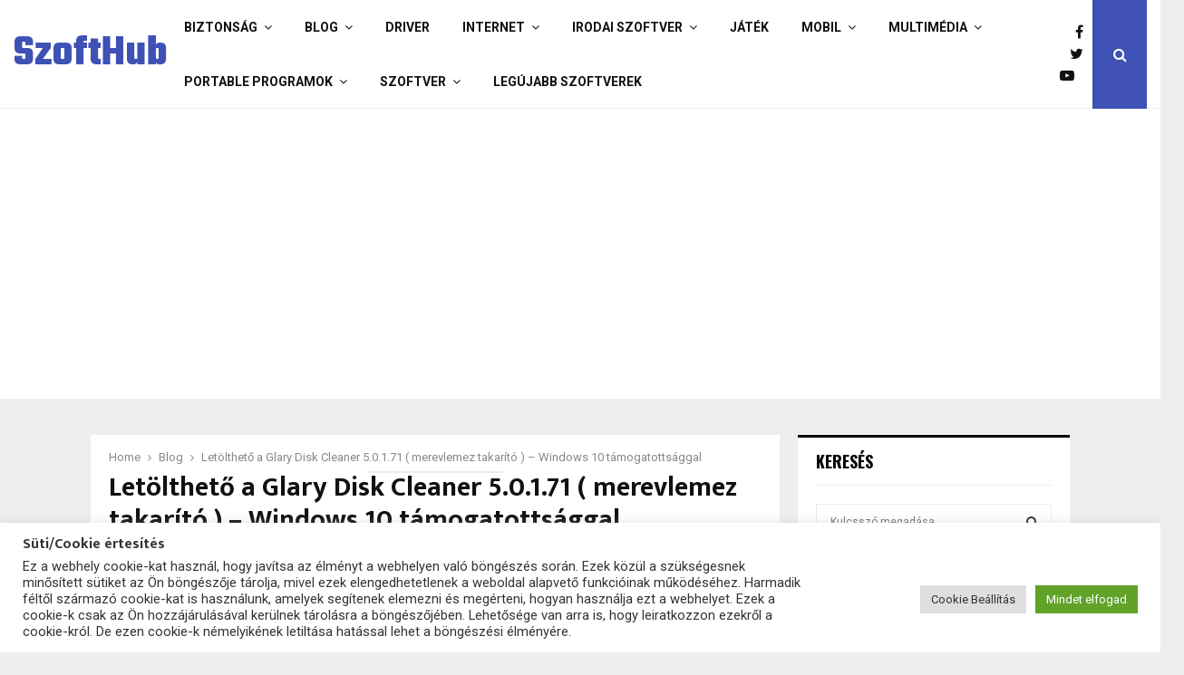

--- FILE ---
content_type: text/html; charset=UTF-8
request_url: https://szofthub.hu/letoltheto-a-glary-disk-cleaner-5-0-1-71-merevlemez-takarito-windows-10-tamogatottsaggal-54520/
body_size: 24915
content:
<!DOCTYPE html>
<html lang="hu">
<head>
	<meta charset="UTF-8">
		<meta name="viewport" content="width=device-width, initial-scale=1">
		<link rel="profile" href="http://gmpg.org/xfn/11">
	<meta name='robots' content='index, follow, max-image-preview:large, max-snippet:-1, max-video-preview:-1' />

	<!-- This site is optimized with the Yoast SEO plugin v26.8 - https://yoast.com/product/yoast-seo-wordpress/ -->
	<title>Letölthető a Glary Disk Cleaner 5.0.1.71 ( merevlemez takarító ) - Windows 10 támogatottsággal – SzoftHub.hu</title>
	<meta name="description" content="Megjelent az igen alapos munkát végző merevlemez takarító szoftver legújabb változata, a Glary Disk Cleaner 5.0.1.71. Magyar nyelvű, továbbá Windows 10 támogatottsággal is rendelkezik." />
	<link rel="canonical" href="https://szofthub.hu/letoltheto-a-glary-disk-cleaner-5-0-1-71-merevlemez-takarito-windows-10-tamogatottsaggal-54520/" />
	<meta property="og:locale" content="hu_HU" />
	<meta property="og:type" content="article" />
	<meta property="og:title" content="Letölthető a Glary Disk Cleaner 5.0.1.71 ( merevlemez takarító ) - Windows 10 támogatottsággal – SzoftHub.hu" />
	<meta property="og:description" content="Megjelent az igen alapos munkát végző merevlemez takarító szoftver legújabb változata, a Glary Disk Cleaner 5.0.1.71. Magyar nyelvű, továbbá Windows 10 támogatottsággal is rendelkezik." />
	<meta property="og:url" content="https://szofthub.hu/letoltheto-a-glary-disk-cleaner-5-0-1-71-merevlemez-takarito-windows-10-tamogatottsaggal-54520/" />
	<meta property="og:site_name" content="Letöltés ingyen -SzoftHub.hu" />
	<meta property="article:publisher" content="https://www.facebook.com/szofthub?ref=hl" />
	<meta property="article:published_time" content="2016-01-06T06:04:55+00:00" />
	<meta property="article:modified_time" content="2016-01-06T12:59:57+00:00" />
	<meta property="og:image" content="https://szofthub.hu/wp-content/uploads/Letoltheto-a-Glary-Disk-Cleaner-5.0.1.71-merevlemez-takaríto-Windows-10-tamogatottsaggal-134706.jpg" />
	<meta property="og:image:width" content="550" />
	<meta property="og:image:height" content="393" />
	<meta property="og:image:type" content="image/jpeg" />
	<meta name="author" content="Elek Béla" />
	<meta name="twitter:label1" content="Szerző:" />
	<meta name="twitter:data1" content="Elek Béla" />
	<meta name="twitter:label2" content="Becsült olvasási idő" />
	<meta name="twitter:data2" content="2 perc" />
	<script type="application/ld+json" class="yoast-schema-graph">{"@context":"https://schema.org","@graph":[{"@type":"Article","@id":"https://szofthub.hu/letoltheto-a-glary-disk-cleaner-5-0-1-71-merevlemez-takarito-windows-10-tamogatottsaggal-54520/#article","isPartOf":{"@id":"https://szofthub.hu/letoltheto-a-glary-disk-cleaner-5-0-1-71-merevlemez-takarito-windows-10-tamogatottsaggal-54520/"},"author":{"name":"Elek Béla","@id":"https://szofthub.hu/#/schema/person/15579d00337b7dde72695698caa0481b"},"headline":"Letölthető a Glary Disk Cleaner 5.0.1.71 ( merevlemez takarító ) &#8211; Windows 10 támogatottsággal","datePublished":"2016-01-06T06:04:55+00:00","dateModified":"2016-01-06T12:59:57+00:00","mainEntityOfPage":{"@id":"https://szofthub.hu/letoltheto-a-glary-disk-cleaner-5-0-1-71-merevlemez-takarito-windows-10-tamogatottsaggal-54520/"},"wordCount":351,"commentCount":0,"image":{"@id":"https://szofthub.hu/letoltheto-a-glary-disk-cleaner-5-0-1-71-merevlemez-takarito-windows-10-tamogatottsaggal-54520/#primaryimage"},"thumbnailUrl":"https://szofthub.hu/wp-content/uploads/Letoltheto-a-Glary-Disk-Cleaner-5.0.1.71-merevlemez-takaríto-Windows-10-tamogatottsaggal-134706.jpg","keywords":["Karbantartási tippek","Letölthető","Tipp helyfelszabadításhoz","Tippek a merevlemez tisztításához","Windows 10 programok"],"articleSection":["Blog"],"inLanguage":"hu","potentialAction":[{"@type":"CommentAction","name":"Comment","target":["https://szofthub.hu/letoltheto-a-glary-disk-cleaner-5-0-1-71-merevlemez-takarito-windows-10-tamogatottsaggal-54520/#respond"]}]},{"@type":"WebPage","@id":"https://szofthub.hu/letoltheto-a-glary-disk-cleaner-5-0-1-71-merevlemez-takarito-windows-10-tamogatottsaggal-54520/","url":"https://szofthub.hu/letoltheto-a-glary-disk-cleaner-5-0-1-71-merevlemez-takarito-windows-10-tamogatottsaggal-54520/","name":"Letölthető a Glary Disk Cleaner 5.0.1.71 ( merevlemez takarító ) - Windows 10 támogatottsággal – SzoftHub.hu","isPartOf":{"@id":"https://szofthub.hu/#website"},"primaryImageOfPage":{"@id":"https://szofthub.hu/letoltheto-a-glary-disk-cleaner-5-0-1-71-merevlemez-takarito-windows-10-tamogatottsaggal-54520/#primaryimage"},"image":{"@id":"https://szofthub.hu/letoltheto-a-glary-disk-cleaner-5-0-1-71-merevlemez-takarito-windows-10-tamogatottsaggal-54520/#primaryimage"},"thumbnailUrl":"https://szofthub.hu/wp-content/uploads/Letoltheto-a-Glary-Disk-Cleaner-5.0.1.71-merevlemez-takaríto-Windows-10-tamogatottsaggal-134706.jpg","datePublished":"2016-01-06T06:04:55+00:00","dateModified":"2016-01-06T12:59:57+00:00","author":{"@id":"https://szofthub.hu/#/schema/person/15579d00337b7dde72695698caa0481b"},"description":"Megjelent az igen alapos munkát végző merevlemez takarító szoftver legújabb változata, a Glary Disk Cleaner 5.0.1.71. Magyar nyelvű, továbbá Windows 10 támogatottsággal is rendelkezik.","breadcrumb":{"@id":"https://szofthub.hu/letoltheto-a-glary-disk-cleaner-5-0-1-71-merevlemez-takarito-windows-10-tamogatottsaggal-54520/#breadcrumb"},"inLanguage":"hu","potentialAction":[{"@type":"ReadAction","target":["https://szofthub.hu/letoltheto-a-glary-disk-cleaner-5-0-1-71-merevlemez-takarito-windows-10-tamogatottsaggal-54520/"]}]},{"@type":"ImageObject","inLanguage":"hu","@id":"https://szofthub.hu/letoltheto-a-glary-disk-cleaner-5-0-1-71-merevlemez-takarito-windows-10-tamogatottsaggal-54520/#primaryimage","url":"https://szofthub.hu/wp-content/uploads/Letoltheto-a-Glary-Disk-Cleaner-5.0.1.71-merevlemez-takaríto-Windows-10-tamogatottsaggal-134706.jpg","contentUrl":"https://szofthub.hu/wp-content/uploads/Letoltheto-a-Glary-Disk-Cleaner-5.0.1.71-merevlemez-takaríto-Windows-10-tamogatottsaggal-134706.jpg","width":550,"height":393},{"@type":"BreadcrumbList","@id":"https://szofthub.hu/letoltheto-a-glary-disk-cleaner-5-0-1-71-merevlemez-takarito-windows-10-tamogatottsaggal-54520/#breadcrumb","itemListElement":[{"@type":"ListItem","position":1,"name":"Főoldal","item":"https://szofthub.hu/"},{"@type":"ListItem","position":2,"name":"Letölthető a Glary Disk Cleaner 5.0.1.71 ( merevlemez takarító ) &#8211; Windows 10 támogatottsággal"}]},{"@type":"WebSite","@id":"https://szofthub.hu/#website","url":"https://szofthub.hu/","name":"Letöltés ingyen - Szoftverek, programok, Freeware, Demo letöltések gyűjtőhelye - SzoftHub.hu","description":"Szoftverek, programok, Freeware, Demo letöltések gyűjtőhelye -SzoftHub.hu","potentialAction":[{"@type":"SearchAction","target":{"@type":"EntryPoint","urlTemplate":"https://szofthub.hu/?s={search_term_string}"},"query-input":{"@type":"PropertyValueSpecification","valueRequired":true,"valueName":"search_term_string"}}],"inLanguage":"hu"},{"@type":"Person","@id":"https://szofthub.hu/#/schema/person/15579d00337b7dde72695698caa0481b","name":"Elek Béla","image":{"@type":"ImageObject","inLanguage":"hu","@id":"https://szofthub.hu/#/schema/person/image/","url":"https://secure.gravatar.com/avatar/c4fc88431a953e03aeb18b9fd32279e19d972c3a1902d78fa7707f8492128eb4?s=96&d=mm&r=g","contentUrl":"https://secure.gravatar.com/avatar/c4fc88431a953e03aeb18b9fd32279e19d972c3a1902d78fa7707f8492128eb4?s=96&d=mm&r=g","caption":"Elek Béla"}}]}</script>
	<!-- / Yoast SEO plugin. -->


<link rel='dns-prefetch' href='//www.googletagmanager.com' />
<link rel='dns-prefetch' href='//fonts.googleapis.com' />
<link rel="alternate" type="application/rss+xml" title="Letöltés ingyen -SzoftHub.hu &raquo; hírcsatorna" href="https://szofthub.hu/feed/" />
<link rel="alternate" type="application/rss+xml" title="Letöltés ingyen -SzoftHub.hu &raquo; hozzászólás hírcsatorna" href="https://szofthub.hu/comments/feed/" />
<link rel="alternate" type="application/rss+xml" title="Letöltés ingyen -SzoftHub.hu &raquo; Letölthető a Glary Disk Cleaner 5.0.1.71 ( merevlemez takarító ) &#8211; Windows 10 támogatottsággal hozzászólás hírcsatorna" href="https://szofthub.hu/letoltheto-a-glary-disk-cleaner-5-0-1-71-merevlemez-takarito-windows-10-tamogatottsaggal-54520/feed/" />
<link rel="alternate" title="oEmbed (JSON)" type="application/json+oembed" href="https://szofthub.hu/wp-json/oembed/1.0/embed?url=https%3A%2F%2Fszofthub.hu%2Fletoltheto-a-glary-disk-cleaner-5-0-1-71-merevlemez-takarito-windows-10-tamogatottsaggal-54520%2F" />
<link rel="alternate" title="oEmbed (XML)" type="text/xml+oembed" href="https://szofthub.hu/wp-json/oembed/1.0/embed?url=https%3A%2F%2Fszofthub.hu%2Fletoltheto-a-glary-disk-cleaner-5-0-1-71-merevlemez-takarito-windows-10-tamogatottsaggal-54520%2F&#038;format=xml" />
<style id='wp-img-auto-sizes-contain-inline-css' type='text/css'>
img:is([sizes=auto i],[sizes^="auto," i]){contain-intrinsic-size:3000px 1500px}
/*# sourceURL=wp-img-auto-sizes-contain-inline-css */
</style>
<link rel='stylesheet' id='oQey-front-css-css' href='http://szofthub.hu/wp-content/plugins/oqey-gallery/css/oqeystyle.css?ver=e6ab999fea9cacf69ccd10d9845f3513' type='text/css' media='all' />
<style id='wp-emoji-styles-inline-css' type='text/css'>

	img.wp-smiley, img.emoji {
		display: inline !important;
		border: none !important;
		box-shadow: none !important;
		height: 1em !important;
		width: 1em !important;
		margin: 0 0.07em !important;
		vertical-align: -0.1em !important;
		background: none !important;
		padding: 0 !important;
	}
/*# sourceURL=wp-emoji-styles-inline-css */
</style>
<style id='wp-block-library-inline-css' type='text/css'>
:root{--wp-block-synced-color:#7a00df;--wp-block-synced-color--rgb:122,0,223;--wp-bound-block-color:var(--wp-block-synced-color);--wp-editor-canvas-background:#ddd;--wp-admin-theme-color:#007cba;--wp-admin-theme-color--rgb:0,124,186;--wp-admin-theme-color-darker-10:#006ba1;--wp-admin-theme-color-darker-10--rgb:0,107,160.5;--wp-admin-theme-color-darker-20:#005a87;--wp-admin-theme-color-darker-20--rgb:0,90,135;--wp-admin-border-width-focus:2px}@media (min-resolution:192dpi){:root{--wp-admin-border-width-focus:1.5px}}.wp-element-button{cursor:pointer}:root .has-very-light-gray-background-color{background-color:#eee}:root .has-very-dark-gray-background-color{background-color:#313131}:root .has-very-light-gray-color{color:#eee}:root .has-very-dark-gray-color{color:#313131}:root .has-vivid-green-cyan-to-vivid-cyan-blue-gradient-background{background:linear-gradient(135deg,#00d084,#0693e3)}:root .has-purple-crush-gradient-background{background:linear-gradient(135deg,#34e2e4,#4721fb 50%,#ab1dfe)}:root .has-hazy-dawn-gradient-background{background:linear-gradient(135deg,#faaca8,#dad0ec)}:root .has-subdued-olive-gradient-background{background:linear-gradient(135deg,#fafae1,#67a671)}:root .has-atomic-cream-gradient-background{background:linear-gradient(135deg,#fdd79a,#004a59)}:root .has-nightshade-gradient-background{background:linear-gradient(135deg,#330968,#31cdcf)}:root .has-midnight-gradient-background{background:linear-gradient(135deg,#020381,#2874fc)}:root{--wp--preset--font-size--normal:16px;--wp--preset--font-size--huge:42px}.has-regular-font-size{font-size:1em}.has-larger-font-size{font-size:2.625em}.has-normal-font-size{font-size:var(--wp--preset--font-size--normal)}.has-huge-font-size{font-size:var(--wp--preset--font-size--huge)}.has-text-align-center{text-align:center}.has-text-align-left{text-align:left}.has-text-align-right{text-align:right}.has-fit-text{white-space:nowrap!important}#end-resizable-editor-section{display:none}.aligncenter{clear:both}.items-justified-left{justify-content:flex-start}.items-justified-center{justify-content:center}.items-justified-right{justify-content:flex-end}.items-justified-space-between{justify-content:space-between}.screen-reader-text{border:0;clip-path:inset(50%);height:1px;margin:-1px;overflow:hidden;padding:0;position:absolute;width:1px;word-wrap:normal!important}.screen-reader-text:focus{background-color:#ddd;clip-path:none;color:#444;display:block;font-size:1em;height:auto;left:5px;line-height:normal;padding:15px 23px 14px;text-decoration:none;top:5px;width:auto;z-index:100000}html :where(.has-border-color){border-style:solid}html :where([style*=border-top-color]){border-top-style:solid}html :where([style*=border-right-color]){border-right-style:solid}html :where([style*=border-bottom-color]){border-bottom-style:solid}html :where([style*=border-left-color]){border-left-style:solid}html :where([style*=border-width]){border-style:solid}html :where([style*=border-top-width]){border-top-style:solid}html :where([style*=border-right-width]){border-right-style:solid}html :where([style*=border-bottom-width]){border-bottom-style:solid}html :where([style*=border-left-width]){border-left-style:solid}html :where(img[class*=wp-image-]){height:auto;max-width:100%}:where(figure){margin:0 0 1em}html :where(.is-position-sticky){--wp-admin--admin-bar--position-offset:var(--wp-admin--admin-bar--height,0px)}@media screen and (max-width:600px){html :where(.is-position-sticky){--wp-admin--admin-bar--position-offset:0px}}

/*# sourceURL=wp-block-library-inline-css */
</style><style id='global-styles-inline-css' type='text/css'>
:root{--wp--preset--aspect-ratio--square: 1;--wp--preset--aspect-ratio--4-3: 4/3;--wp--preset--aspect-ratio--3-4: 3/4;--wp--preset--aspect-ratio--3-2: 3/2;--wp--preset--aspect-ratio--2-3: 2/3;--wp--preset--aspect-ratio--16-9: 16/9;--wp--preset--aspect-ratio--9-16: 9/16;--wp--preset--color--black: #000000;--wp--preset--color--cyan-bluish-gray: #abb8c3;--wp--preset--color--white: #ffffff;--wp--preset--color--pale-pink: #f78da7;--wp--preset--color--vivid-red: #cf2e2e;--wp--preset--color--luminous-vivid-orange: #ff6900;--wp--preset--color--luminous-vivid-amber: #fcb900;--wp--preset--color--light-green-cyan: #7bdcb5;--wp--preset--color--vivid-green-cyan: #00d084;--wp--preset--color--pale-cyan-blue: #8ed1fc;--wp--preset--color--vivid-cyan-blue: #0693e3;--wp--preset--color--vivid-purple: #9b51e0;--wp--preset--gradient--vivid-cyan-blue-to-vivid-purple: linear-gradient(135deg,rgb(6,147,227) 0%,rgb(155,81,224) 100%);--wp--preset--gradient--light-green-cyan-to-vivid-green-cyan: linear-gradient(135deg,rgb(122,220,180) 0%,rgb(0,208,130) 100%);--wp--preset--gradient--luminous-vivid-amber-to-luminous-vivid-orange: linear-gradient(135deg,rgb(252,185,0) 0%,rgb(255,105,0) 100%);--wp--preset--gradient--luminous-vivid-orange-to-vivid-red: linear-gradient(135deg,rgb(255,105,0) 0%,rgb(207,46,46) 100%);--wp--preset--gradient--very-light-gray-to-cyan-bluish-gray: linear-gradient(135deg,rgb(238,238,238) 0%,rgb(169,184,195) 100%);--wp--preset--gradient--cool-to-warm-spectrum: linear-gradient(135deg,rgb(74,234,220) 0%,rgb(151,120,209) 20%,rgb(207,42,186) 40%,rgb(238,44,130) 60%,rgb(251,105,98) 80%,rgb(254,248,76) 100%);--wp--preset--gradient--blush-light-purple: linear-gradient(135deg,rgb(255,206,236) 0%,rgb(152,150,240) 100%);--wp--preset--gradient--blush-bordeaux: linear-gradient(135deg,rgb(254,205,165) 0%,rgb(254,45,45) 50%,rgb(107,0,62) 100%);--wp--preset--gradient--luminous-dusk: linear-gradient(135deg,rgb(255,203,112) 0%,rgb(199,81,192) 50%,rgb(65,88,208) 100%);--wp--preset--gradient--pale-ocean: linear-gradient(135deg,rgb(255,245,203) 0%,rgb(182,227,212) 50%,rgb(51,167,181) 100%);--wp--preset--gradient--electric-grass: linear-gradient(135deg,rgb(202,248,128) 0%,rgb(113,206,126) 100%);--wp--preset--gradient--midnight: linear-gradient(135deg,rgb(2,3,129) 0%,rgb(40,116,252) 100%);--wp--preset--font-size--small: 14px;--wp--preset--font-size--medium: 20px;--wp--preset--font-size--large: 32px;--wp--preset--font-size--x-large: 42px;--wp--preset--font-size--normal: 16px;--wp--preset--font-size--huge: 42px;--wp--preset--spacing--20: 0.44rem;--wp--preset--spacing--30: 0.67rem;--wp--preset--spacing--40: 1rem;--wp--preset--spacing--50: 1.5rem;--wp--preset--spacing--60: 2.25rem;--wp--preset--spacing--70: 3.38rem;--wp--preset--spacing--80: 5.06rem;--wp--preset--shadow--natural: 6px 6px 9px rgba(0, 0, 0, 0.2);--wp--preset--shadow--deep: 12px 12px 50px rgba(0, 0, 0, 0.4);--wp--preset--shadow--sharp: 6px 6px 0px rgba(0, 0, 0, 0.2);--wp--preset--shadow--outlined: 6px 6px 0px -3px rgb(255, 255, 255), 6px 6px rgb(0, 0, 0);--wp--preset--shadow--crisp: 6px 6px 0px rgb(0, 0, 0);}:where(.is-layout-flex){gap: 0.5em;}:where(.is-layout-grid){gap: 0.5em;}body .is-layout-flex{display: flex;}.is-layout-flex{flex-wrap: wrap;align-items: center;}.is-layout-flex > :is(*, div){margin: 0;}body .is-layout-grid{display: grid;}.is-layout-grid > :is(*, div){margin: 0;}:where(.wp-block-columns.is-layout-flex){gap: 2em;}:where(.wp-block-columns.is-layout-grid){gap: 2em;}:where(.wp-block-post-template.is-layout-flex){gap: 1.25em;}:where(.wp-block-post-template.is-layout-grid){gap: 1.25em;}.has-black-color{color: var(--wp--preset--color--black) !important;}.has-cyan-bluish-gray-color{color: var(--wp--preset--color--cyan-bluish-gray) !important;}.has-white-color{color: var(--wp--preset--color--white) !important;}.has-pale-pink-color{color: var(--wp--preset--color--pale-pink) !important;}.has-vivid-red-color{color: var(--wp--preset--color--vivid-red) !important;}.has-luminous-vivid-orange-color{color: var(--wp--preset--color--luminous-vivid-orange) !important;}.has-luminous-vivid-amber-color{color: var(--wp--preset--color--luminous-vivid-amber) !important;}.has-light-green-cyan-color{color: var(--wp--preset--color--light-green-cyan) !important;}.has-vivid-green-cyan-color{color: var(--wp--preset--color--vivid-green-cyan) !important;}.has-pale-cyan-blue-color{color: var(--wp--preset--color--pale-cyan-blue) !important;}.has-vivid-cyan-blue-color{color: var(--wp--preset--color--vivid-cyan-blue) !important;}.has-vivid-purple-color{color: var(--wp--preset--color--vivid-purple) !important;}.has-black-background-color{background-color: var(--wp--preset--color--black) !important;}.has-cyan-bluish-gray-background-color{background-color: var(--wp--preset--color--cyan-bluish-gray) !important;}.has-white-background-color{background-color: var(--wp--preset--color--white) !important;}.has-pale-pink-background-color{background-color: var(--wp--preset--color--pale-pink) !important;}.has-vivid-red-background-color{background-color: var(--wp--preset--color--vivid-red) !important;}.has-luminous-vivid-orange-background-color{background-color: var(--wp--preset--color--luminous-vivid-orange) !important;}.has-luminous-vivid-amber-background-color{background-color: var(--wp--preset--color--luminous-vivid-amber) !important;}.has-light-green-cyan-background-color{background-color: var(--wp--preset--color--light-green-cyan) !important;}.has-vivid-green-cyan-background-color{background-color: var(--wp--preset--color--vivid-green-cyan) !important;}.has-pale-cyan-blue-background-color{background-color: var(--wp--preset--color--pale-cyan-blue) !important;}.has-vivid-cyan-blue-background-color{background-color: var(--wp--preset--color--vivid-cyan-blue) !important;}.has-vivid-purple-background-color{background-color: var(--wp--preset--color--vivid-purple) !important;}.has-black-border-color{border-color: var(--wp--preset--color--black) !important;}.has-cyan-bluish-gray-border-color{border-color: var(--wp--preset--color--cyan-bluish-gray) !important;}.has-white-border-color{border-color: var(--wp--preset--color--white) !important;}.has-pale-pink-border-color{border-color: var(--wp--preset--color--pale-pink) !important;}.has-vivid-red-border-color{border-color: var(--wp--preset--color--vivid-red) !important;}.has-luminous-vivid-orange-border-color{border-color: var(--wp--preset--color--luminous-vivid-orange) !important;}.has-luminous-vivid-amber-border-color{border-color: var(--wp--preset--color--luminous-vivid-amber) !important;}.has-light-green-cyan-border-color{border-color: var(--wp--preset--color--light-green-cyan) !important;}.has-vivid-green-cyan-border-color{border-color: var(--wp--preset--color--vivid-green-cyan) !important;}.has-pale-cyan-blue-border-color{border-color: var(--wp--preset--color--pale-cyan-blue) !important;}.has-vivid-cyan-blue-border-color{border-color: var(--wp--preset--color--vivid-cyan-blue) !important;}.has-vivid-purple-border-color{border-color: var(--wp--preset--color--vivid-purple) !important;}.has-vivid-cyan-blue-to-vivid-purple-gradient-background{background: var(--wp--preset--gradient--vivid-cyan-blue-to-vivid-purple) !important;}.has-light-green-cyan-to-vivid-green-cyan-gradient-background{background: var(--wp--preset--gradient--light-green-cyan-to-vivid-green-cyan) !important;}.has-luminous-vivid-amber-to-luminous-vivid-orange-gradient-background{background: var(--wp--preset--gradient--luminous-vivid-amber-to-luminous-vivid-orange) !important;}.has-luminous-vivid-orange-to-vivid-red-gradient-background{background: var(--wp--preset--gradient--luminous-vivid-orange-to-vivid-red) !important;}.has-very-light-gray-to-cyan-bluish-gray-gradient-background{background: var(--wp--preset--gradient--very-light-gray-to-cyan-bluish-gray) !important;}.has-cool-to-warm-spectrum-gradient-background{background: var(--wp--preset--gradient--cool-to-warm-spectrum) !important;}.has-blush-light-purple-gradient-background{background: var(--wp--preset--gradient--blush-light-purple) !important;}.has-blush-bordeaux-gradient-background{background: var(--wp--preset--gradient--blush-bordeaux) !important;}.has-luminous-dusk-gradient-background{background: var(--wp--preset--gradient--luminous-dusk) !important;}.has-pale-ocean-gradient-background{background: var(--wp--preset--gradient--pale-ocean) !important;}.has-electric-grass-gradient-background{background: var(--wp--preset--gradient--electric-grass) !important;}.has-midnight-gradient-background{background: var(--wp--preset--gradient--midnight) !important;}.has-small-font-size{font-size: var(--wp--preset--font-size--small) !important;}.has-medium-font-size{font-size: var(--wp--preset--font-size--medium) !important;}.has-large-font-size{font-size: var(--wp--preset--font-size--large) !important;}.has-x-large-font-size{font-size: var(--wp--preset--font-size--x-large) !important;}
/*# sourceURL=global-styles-inline-css */
</style>

<style id='classic-theme-styles-inline-css' type='text/css'>
/*! This file is auto-generated */
.wp-block-button__link{color:#fff;background-color:#32373c;border-radius:9999px;box-shadow:none;text-decoration:none;padding:calc(.667em + 2px) calc(1.333em + 2px);font-size:1.125em}.wp-block-file__button{background:#32373c;color:#fff;text-decoration:none}
/*# sourceURL=/wp-includes/css/classic-themes.min.css */
</style>
<link rel='stylesheet' id='contact-form-7-css' href='https://szofthub.hu/wp-content/plugins/contact-form-7/includes/css/styles.css?ver=6.1.4' type='text/css' media='all' />
<link rel='stylesheet' id='cookie-law-info-css' href='https://szofthub.hu/wp-content/plugins/cookie-law-info/legacy/public/css/cookie-law-info-public.css?ver=3.4.0' type='text/css' media='all' />
<link rel='stylesheet' id='cookie-law-info-gdpr-css' href='https://szofthub.hu/wp-content/plugins/cookie-law-info/legacy/public/css/cookie-law-info-gdpr.css?ver=3.4.0' type='text/css' media='all' />
<link rel='stylesheet' id='parent-style-css' href='https://szofthub.hu/wp-content/themes/pennews/style.css?ver=e6ab999fea9cacf69ccd10d9845f3513' type='text/css' media='all' />
<link rel='stylesheet' id='child-style-css' href='https://szofthub.hu/wp-content/themes/pennews-child/style.css?ver=e6ab999fea9cacf69ccd10d9845f3513' type='text/css' media='all' />
<link rel='stylesheet' id='penci-font-awesome-css' href='https://szofthub.hu/wp-content/themes/pennews/css/font-awesome.min.css?ver=4.5.2' type='text/css' media='all' />
<link rel='stylesheet' id='penci-fonts-css' href='//fonts.googleapis.com/css?family=Roboto%3A300%2C300italic%2C400%2C400italic%2C500%2C500italic%2C700%2C700italic%2C800%2C800italic%7CMukta+Vaani%3A300%2C300italic%2C400%2C400italic%2C500%2C500italic%2C700%2C700italic%2C800%2C800italic%7COswald%3A300%2C300italic%2C400%2C400italic%2C500%2C500italic%2C700%2C700italic%2C800%2C800italic%7CTeko%3A300%2C300italic%2C400%2C400italic%2C500%2C500italic%2C700%2C700italic%2C800%2C800italic%3A300%2C300italic%2C400%2C400italic%2C500%2C500italic%2C700%2C700italic%2C800%2C800italic%26subset%3Dcyrillic%2Ccyrillic-ext%2Cgreek%2Cgreek-ext%2Clatin-ext&#038;ver=1.0' type='text/css' media='all' />
<link rel='stylesheet' id='penci-style-css' href='https://szofthub.hu/wp-content/themes/pennews-child/style.css?ver=6.7.4' type='text/css' media='all' />
<style id='penci-style-inline-css' type='text/css'>
.penci-block-vc.style-title-13:not(.footer-widget).style-title-center .penci-block-heading {border-right: 10px solid transparent; border-left: 10px solid transparent; }.site-branding h1, .site-branding h2 {margin: 0;}.penci-schema-markup { display: none !important; }.penci-entry-media .twitter-video { max-width: none !important; margin: 0 !important; }.penci-entry-media .fb-video { margin-bottom: 0; }.penci-entry-media .post-format-meta > iframe { vertical-align: top; }.penci-single-style-6 .penci-entry-media-top.penci-video-format-dailymotion:after, .penci-single-style-6 .penci-entry-media-top.penci-video-format-facebook:after, .penci-single-style-6 .penci-entry-media-top.penci-video-format-vimeo:after, .penci-single-style-6 .penci-entry-media-top.penci-video-format-twitter:after, .penci-single-style-7 .penci-entry-media-top.penci-video-format-dailymotion:after, .penci-single-style-7 .penci-entry-media-top.penci-video-format-facebook:after, .penci-single-style-7 .penci-entry-media-top.penci-video-format-vimeo:after, .penci-single-style-7 .penci-entry-media-top.penci-video-format-twitter:after { content: none; } .penci-single-style-5 .penci-entry-media.penci-video-format-dailymotion:after, .penci-single-style-5 .penci-entry-media.penci-video-format-facebook:after, .penci-single-style-5 .penci-entry-media.penci-video-format-vimeo:after, .penci-single-style-5 .penci-entry-media.penci-video-format-twitter:after { content: none; }@media screen and (max-width: 960px) { .penci-insta-thumb ul.thumbnails.penci_col_5 li, .penci-insta-thumb ul.thumbnails.penci_col_6 li { width: 33.33% !important; } .penci-insta-thumb ul.thumbnails.penci_col_7 li, .penci-insta-thumb ul.thumbnails.penci_col_8 li, .penci-insta-thumb ul.thumbnails.penci_col_9 li, .penci-insta-thumb ul.thumbnails.penci_col_10 li { width: 25% !important; } }.site-header.header--s12 .penci-menu-toggle-wapper,.site-header.header--s12 .header__social-search { flex: 1; }.site-header.header--s5 .site-branding {  padding-right: 0;margin-right: 40px; }.penci-block_37 .penci_post-meta { padding-top: 8px; }.penci-block_37 .penci-post-excerpt + .penci_post-meta { padding-top: 0; }.penci-hide-text-votes { display: none; }.penci-usewr-review {  border-top: 1px solid #ececec; }.penci-review-score {top: 5px; position: relative; }.penci-social-counter.penci-social-counter--style-3 .penci-social__empty a, .penci-social-counter.penci-social-counter--style-4 .penci-social__empty a, .penci-social-counter.penci-social-counter--style-5 .penci-social__empty a, .penci-social-counter.penci-social-counter--style-6 .penci-social__empty a { display: flex; justify-content: center; align-items: center; }.penci-block-error { padding: 0 20px 20px; }@media screen and (min-width: 1240px){ .penci_dis_padding_bw .penci-content-main.penci-col-4:nth-child(3n+2) { padding-right: 15px; padding-left: 15px; }}.bos_searchbox_widget_class.penci-vc-column-1 #flexi_searchbox #b_searchboxInc .b_submitButton_wrapper{ padding-top: 10px; padding-bottom: 10px; }.mfp-image-holder .mfp-close, .mfp-iframe-holder .mfp-close { background: transparent; border-color: transparent; }#main .widget .tagcloud a{ }#main .widget .tagcloud a:hover{}.penci-entry-content blockquote, .penci-entry-content q{ color:#7a7a7a; }.penci-source-via-wrap .penci-source-via-label, .tags-links-wrap .tags-links-label{color:#b2b2b2;background-color:#eeee22;}
/*# sourceURL=penci-style-inline-css */
</style>
<link rel='stylesheet' id='rating_style-css' href='https://szofthub.hu/wp-content/plugins/all-in-one-schemaorg-rich-snippets/css/jquery.rating.css?ver=e6ab999fea9cacf69ccd10d9845f3513' type='text/css' media='all' />
<style id='quads-styles-inline-css' type='text/css'>

    .quads-location ins.adsbygoogle {
        background: transparent !important;
    }.quads-location .quads_rotator_img{ opacity:1 !important;}
    .quads.quads_ad_container { display: grid; grid-template-columns: auto; grid-gap: 10px; padding: 10px; }
    .grid_image{animation: fadeIn 0.5s;-webkit-animation: fadeIn 0.5s;-moz-animation: fadeIn 0.5s;
        -o-animation: fadeIn 0.5s;-ms-animation: fadeIn 0.5s;}
    .quads-ad-label { font-size: 12px; text-align: center; color: #333;}
    .quads_click_impression { display: none;} .quads-location, .quads-ads-space{max-width:100%;} @media only screen and (max-width: 480px) { .quads-ads-space, .penci-builder-element .quads-ads-space{max-width:340px;}}
/*# sourceURL=quads-styles-inline-css */
</style>
<script type="text/javascript" src="https://szofthub.hu/wp-includes/js/jquery/jquery.min.js?ver=3.7.1" id="jquery-core-js"></script>
<script type="text/javascript" src="https://szofthub.hu/wp-includes/js/jquery/jquery-migrate.min.js?ver=3.4.1" id="jquery-migrate-js"></script>
<script type="text/javascript" id="cookie-law-info-js-extra">
/* <![CDATA[ */
var Cli_Data = {"nn_cookie_ids":[],"cookielist":[],"non_necessary_cookies":[],"ccpaEnabled":"","ccpaRegionBased":"","ccpaBarEnabled":"","strictlyEnabled":["necessary","obligatoire"],"ccpaType":"gdpr","js_blocking":"1","custom_integration":"","triggerDomRefresh":"","secure_cookies":""};
var cli_cookiebar_settings = {"animate_speed_hide":"500","animate_speed_show":"500","background":"#FFF","border":"#b1a6a6c2","border_on":"","button_1_button_colour":"#61a229","button_1_button_hover":"#4e8221","button_1_link_colour":"#fff","button_1_as_button":"1","button_1_new_win":"","button_2_button_colour":"#333","button_2_button_hover":"#292929","button_2_link_colour":"#444","button_2_as_button":"","button_2_hidebar":"","button_3_button_colour":"#dedfe0","button_3_button_hover":"#b2b2b3","button_3_link_colour":"#333333","button_3_as_button":"1","button_3_new_win":"","button_4_button_colour":"#dedfe0","button_4_button_hover":"#b2b2b3","button_4_link_colour":"#333333","button_4_as_button":"1","button_7_button_colour":"#61a229","button_7_button_hover":"#4e8221","button_7_link_colour":"#fff","button_7_as_button":"1","button_7_new_win":"","font_family":"inherit","header_fix":"","notify_animate_hide":"1","notify_animate_show":"","notify_div_id":"#cookie-law-info-bar","notify_position_horizontal":"right","notify_position_vertical":"bottom","scroll_close":"","scroll_close_reload":"","accept_close_reload":"","reject_close_reload":"","showagain_tab":"","showagain_background":"#fff","showagain_border":"#000","showagain_div_id":"#cookie-law-info-again","showagain_x_position":"100px","text":"#333333","show_once_yn":"","show_once":"10000","logging_on":"","as_popup":"","popup_overlay":"1","bar_heading_text":"S\u00fcti/Cookie \u00e9rtes\u00edt\u00e9s ","cookie_bar_as":"banner","popup_showagain_position":"bottom-right","widget_position":"left"};
var log_object = {"ajax_url":"https://szofthub.hu/wp-admin/admin-ajax.php"};
//# sourceURL=cookie-law-info-js-extra
/* ]]> */
</script>
<script type="text/javascript" src="https://szofthub.hu/wp-content/plugins/cookie-law-info/legacy/public/js/cookie-law-info-public.js?ver=3.4.0" id="cookie-law-info-js"></script>
<script type="text/javascript" src="https://www.googletagmanager.com/gtag/js?id=UA-15915533-9&amp;ver=e6ab999fea9cacf69ccd10d9845f3513" id="wk-analytics-script-js"></script>
<script type="text/javascript" id="wk-analytics-script-js-after">
/* <![CDATA[ */
function shouldTrack(){
var trackLoggedIn = false;
var loggedIn = false;
if(!loggedIn){
return true;
} else if( trackLoggedIn ) {
return true;
}
return false;
}
function hasWKGoogleAnalyticsCookie() {
return (new RegExp('wp_wk_ga_untrack_' + document.location.hostname)).test(document.cookie);
}
if (!hasWKGoogleAnalyticsCookie() && shouldTrack()) {
//Google Analytics
window.dataLayer = window.dataLayer || [];
function gtag(){dataLayer.push(arguments);}
gtag('js', new Date());
gtag('config', 'UA-15915533-9', { 'anonymize_ip': true });
}

//# sourceURL=wk-analytics-script-js-after
/* ]]> */
</script>
<script type="text/javascript" id="quads-scripts-js-extra">
/* <![CDATA[ */
var quads = {"version":"2.0.98.1","allowed_click":"3","quads_click_limit":"3","quads_ban_duration":"7"};
//# sourceURL=quads-scripts-js-extra
/* ]]> */
</script>
<script type="text/javascript" src="https://szofthub.hu/wp-content/plugins/quick-adsense-reloaded/assets/js/fraud_protection.min.js?ver=2.0.98.1" id="quads-scripts-js"></script>
<script type="text/javascript" src="https://szofthub.hu/wp-content/plugins/all-in-one-schemaorg-rich-snippets/js/jquery.rating.min.js?ver=e6ab999fea9cacf69ccd10d9845f3513" id="jquery_rating-js"></script>
<script></script><link rel="EditURI" type="application/rsd+xml" title="RSD" href="https://szofthub.hu/xmlrpc.php?rsd" />

<link rel='shortlink' href='https://szofthub.hu/?p=54520' />
<script type="text/javascript">var ajaxurl = "https://szofthub.hu/wp-admin/admin-ajax.php"</script>		<script type="text/javascript">
			var _statcounter = _statcounter || [];
			_statcounter.push({"tags": {"author": "Elek Béla"}});
		</script>
		<script type="text/javascript">
	window._wp_rp_static_base_url = 'https://wprp.zemanta.com/static/';
	window._wp_rp_wp_ajax_url = "https://szofthub.hu/wp-admin/admin-ajax.php";
	window._wp_rp_plugin_version = '3.6.4';
	window._wp_rp_post_id = '54520';
	window._wp_rp_num_rel_posts = '5';
	window._wp_rp_thumbnails = true;
	window._wp_rp_post_title = 'Let%C3%B6lthet%C5%91+a+Glary+Disk+Cleaner+5.0.1.71+%28+merevlemez+takar%C3%ADt%C3%B3+%29+-+Windows+10+t%C3%A1mogatotts%C3%A1ggal';
	window._wp_rp_post_tags = ['windows+10+programok', 'tippek+a+merevlemez+tiszt%C3%ADt%C3%A1', 'tipp+helyfelszabad%C3%ADt%C3%A1shoz', 'let%C3%B6lthet%3F', 'karbantart%C3%A1si+tippek', 'blog', 'ht', 'ami', 'ki', 'video', 'a', 'window', 'el', 'pc', 'disk', 'ez', 'fog', 'az', '10', 'cleaner'];
	window._wp_rp_promoted_content = true;
</script>
<link rel="stylesheet" href="https://szofthub.hu/wp-content/plugins/wordpress-23-related-posts-plugin/static/themes/momma.css?version=3.6.4" />
<style type="text/css">
.related_post_title {
}
ul.related_post {
}
ul.related_post li {
}
ul.related_post li a {
}
ul.related_post li img {
}</style>
<script src="//pagead2.googlesyndication.com/pagead/js/adsbygoogle.js"></script><script>document.cookie = 'quads_browser_width='+screen.width;</script><script type="application/ld+json">{
    "@context": "http:\/\/schema.org\/",
    "@type": "WebSite",
    "name": "Let\u00f6lt\u00e9s ingyen -SzoftHub.hu",
    "alternateName": "Szoftverek, programok, Freeware, Demo let\u00f6lt\u00e9sek gy\u0171jt\u0151helye -SzoftHub.hu",
    "url": "https:\/\/szofthub.hu\/"
}</script><script type="application/ld+json">{
    "@context": "http:\/\/schema.org\/",
    "@type": "WPSideBar",
    "name": "Sidebar Right",
    "alternateName": "Add widgets here to display them on blog and single",
    "url": "https:\/\/szofthub.hu\/letoltheto-a-glary-disk-cleaner-5-0-1-71-merevlemez-takarito-windows-10-tamogatottsaggal-54520"
}</script><script type="application/ld+json">{
    "@context": "http:\/\/schema.org\/",
    "@type": "WPSideBar",
    "name": "Header Signup Form",
    "alternateName": "Only use for MailChimp Sign-Up Form widget. Display your Sign-Up Form widget below the header. Please use markup we provide here: http:\/\/soledad.pencidesign.com\/soledad-document\/#widgets to display exact",
    "url": "https:\/\/szofthub.hu\/letoltheto-a-glary-disk-cleaner-5-0-1-71-merevlemez-takarito-windows-10-tamogatottsaggal-54520"
}</script><script type="application/ld+json">{
    "@context": "http:\/\/schema.org\/",
    "@type": "WPSideBar",
    "name": "Hamburger Widget Above",
    "alternateName": "Display widgets on above menu on menu hamburger",
    "url": "https:\/\/szofthub.hu\/letoltheto-a-glary-disk-cleaner-5-0-1-71-merevlemez-takarito-windows-10-tamogatottsaggal-54520"
}</script><script type="application/ld+json">{
    "@context": "http:\/\/schema.org\/",
    "@type": "BlogPosting",
    "headline": "Let\u00f6lthet\u0151 a Glary Disk Cleaner 5.0.1.71 ( merevlemez takar\u00edt\u00f3 ) - Windows 10 t\u00e1mogatotts\u00e1ggal",
    "description": "Megjelent az igen alapos munk\u00e1t v\u00e9gz\u0151 merevlemez takar\u00edt\u00f3 szoftver leg\u00fajabb v\u00e1ltozata, a Glary Disk Cleaner 5.0.1.71. Magyar nyelv\u0171, tov\u00e1bb\u00e1 Windows 10 t\u00e1mogatotts\u00e1ggal is rendelkezik. A merevlemez karbantart\u00e1s\u00e1hoz, helyfelszabad\u00edt\u00e1shoz elengedhetetlen.",
    "datePublished": "2016-01-06",
    "datemodified": "2016-01-06",
    "mainEntityOfPage": "https:\/\/szofthub.hu\/letoltheto-a-glary-disk-cleaner-5-0-1-71-merevlemez-takarito-windows-10-tamogatottsaggal-54520\/",
    "image": {
        "@type": "ImageObject",
        "url": "https:\/\/szofthub.hu\/wp-content\/uploads\/Letoltheto-a-Glary-Disk-Cleaner-5.0.1.71-merevlemez-takar\u00edto-Windows-10-tamogatottsaggal-134706.jpg",
        "width": 550,
        "height": 393
    },
    "publisher": {
        "@type": "Organization",
        "name": "Let\u00f6lt\u00e9s ingyen -SzoftHub.hu"
    },
    "author": {
        "@type": "Person",
        "@id": "#person-ElekBla",
        "name": "Elek B\u00e9la"
    }
}</script><meta property="fb:app_id" content="348280475330978"><meta name="generator" content="Powered by WPBakery Page Builder - drag and drop page builder for WordPress."/>
<link rel="icon" href="https://szofthub.hu/wp-content/uploads/favicon-1.ico" sizes="32x32" />
<link rel="icon" href="https://szofthub.hu/wp-content/uploads/favicon-1.ico" sizes="192x192" />
<link rel="apple-touch-icon" href="https://szofthub.hu/wp-content/uploads/favicon-1.ico" />
<meta name="msapplication-TileImage" content="https://szofthub.hu/wp-content/uploads/favicon-1.ico" />
		<style type="text/css" id="wp-custom-css">
			.wp-block-spacer {
    line-height: 1.5;
}		</style>
		<noscript><style> .wpb_animate_when_almost_visible { opacity: 1; }</style></noscript>	<style>
		a.custom-button.pencisc-button {
			background: transparent;
			color: #D3347B;
			border: 2px solid #D3347B;
			line-height: 36px;
			padding: 0 20px;
			font-size: 14px;
			font-weight: bold;
		}
		a.custom-button.pencisc-button:hover {
			background: #D3347B;
			color: #fff;
			border: 2px solid #D3347B;
		}
		a.custom-button.pencisc-button.pencisc-small {
			line-height: 28px;
			font-size: 12px;
		}
		a.custom-button.pencisc-button.pencisc-large {
			line-height: 46px;
			font-size: 18px;
		}
	</style>
<link rel='stylesheet' id='bsf_style-css' href='https://szofthub.hu/wp-content/plugins/all-in-one-schemaorg-rich-snippets/css/style.css?ver=e6ab999fea9cacf69ccd10d9845f3513' type='text/css' media='all' />
<link rel='stylesheet' id='cookie-law-info-table-css' href='https://szofthub.hu/wp-content/plugins/cookie-law-info/legacy/public/css/cookie-law-info-table.css?ver=3.4.0' type='text/css' media='all' />
</head>

<body class="wp-singular post-template-default single single-post postid-54520 single-format-standard wp-embed-responsive wp-theme-pennews wp-child-theme-pennews-child header-sticky penci_enable_ajaxsearch penci_sticky_content_sidebar sidebar-right penci-single-style-1 wpb-js-composer js-comp-ver-7.1 vc_responsive">

<div id="page" class="site">
	<div class="site-header-wrapper"><header id="masthead" class="site-header header--s1" data-height="80" itemscope="itemscope" itemtype="http://schema.org/WPHeader">
	<div class="penci-container-full header-content__container">
	
<div class="site-branding">
						<h2 class="site-title"><a href="https://szofthub.hu/" rel="home">SzoftHub</a></h2>
				</div><!-- .site-branding -->	<nav id="site-navigation" class="main-navigation pencimn-slide_down" itemscope itemtype="http://schema.org/SiteNavigationElement">
	<ul id="menu-secondary-menu" class="menu"><li id="menu-item-50570" class="menu-item menu-item-type-taxonomy menu-item-object-category menu-item-has-children menu-item-50570"><a href="https://szofthub.hu/kat/biztonsag/">Biztonság</a>
<ul class="sub-menu">
	<li id="menu-item-50637" class="menu-item menu-item-type-taxonomy menu-item-object-category menu-item-50637"><a href="https://szofthub.hu/kat/biztonsag/virusirtok/">Vírusirtók</a></li>
	<li id="menu-item-50636" class="menu-item menu-item-type-taxonomy menu-item-object-category menu-item-50636"><a href="https://szofthub.hu/kat/biztonsag/tuzfalak/">Tűzfalak</a></li>
	<li id="menu-item-50635" class="menu-item menu-item-type-taxonomy menu-item-object-category menu-item-50635"><a href="https://szofthub.hu/kat/biztonsag/titkositas/">Titkosítás</a></li>
</ul>
</li>
<li id="menu-item-50571" class="menu-item menu-item-type-taxonomy menu-item-object-category current-post-ancestor current-menu-parent current-post-parent menu-item-has-children menu-item-50571"><a href="https://szofthub.hu/kat/blog/">Blog</a>
<ul class="sub-menu">
	<li id="menu-item-50634" class="menu-item menu-item-type-taxonomy menu-item-object-category menu-item-50634"><a href="https://szofthub.hu/kat/blog/szoftvertesztek-review/">Szoftvertesztek</a></li>
</ul>
</li>
<li id="menu-item-50572" class="menu-item menu-item-type-taxonomy menu-item-object-category menu-item-50572"><a href="https://szofthub.hu/kat/driver/">Driver</a></li>
<li id="menu-item-50573" class="menu-item menu-item-type-taxonomy menu-item-object-category menu-item-has-children menu-item-50573"><a href="https://szofthub.hu/kat/internet/">Internet</a>
<ul class="sub-menu">
	<li id="menu-item-50575" class="menu-item menu-item-type-taxonomy menu-item-object-category menu-item-50575"><a href="https://szofthub.hu/kat/internet/bongeszok/">Böngészők</a></li>
	<li id="menu-item-50574" class="menu-item menu-item-type-taxonomy menu-item-object-category menu-item-has-children menu-item-50574"><a href="https://szofthub.hu/kat/internet/bongeszo-kiegeszitok/">Böngésző Kiegészítők</a>
	<ul class="sub-menu">
		<li id="menu-item-50578" class="menu-item menu-item-type-taxonomy menu-item-object-category menu-item-50578"><a href="https://szofthub.hu/kat/internet/letoltesvezerlo/">Letöltésvezérlő</a></li>
	</ul>
</li>
	<li id="menu-item-50641" class="menu-item menu-item-type-taxonomy menu-item-object-category menu-item-50641"><a href="https://szofthub.hu/kat/internet/videotelefonalas-chat/">Videotelefonálás Chat</a></li>
	<li id="menu-item-50576" class="menu-item menu-item-type-taxonomy menu-item-object-category menu-item-50576"><a href="https://szofthub.hu/kat/internet/ftp/">FTP</a></li>
	<li id="menu-item-50577" class="menu-item menu-item-type-taxonomy menu-item-object-category menu-item-50577"><a href="https://szofthub.hu/kat/internet/keresooptimalizalas/">Keresőoptimalizálás</a></li>
	<li id="menu-item-50579" class="menu-item menu-item-type-taxonomy menu-item-object-category menu-item-50579"><a href="https://szofthub.hu/kat/internet/levelezo-programok/">Levelező Programok</a></li>
</ul>
</li>
<li id="menu-item-50580" class="menu-item menu-item-type-taxonomy menu-item-object-category menu-item-has-children menu-item-50580"><a href="https://szofthub.hu/kat/irodai-szoftver/">Irodai szoftver</a>
<ul class="sub-menu">
	<li id="menu-item-50618" class="menu-item menu-item-type-taxonomy menu-item-object-category menu-item-50618"><a href="https://szofthub.hu/kat/irodai-szoftver/pdf/">PDF</a></li>
	<li id="menu-item-50619" class="menu-item menu-item-type-taxonomy menu-item-object-category menu-item-50619"><a href="https://szofthub.hu/kat/irodai-szoftver/penzugy/">Pénzügy</a></li>
	<li id="menu-item-50620" class="menu-item menu-item-type-taxonomy menu-item-object-category menu-item-50620"><a href="https://szofthub.hu/kat/irodai-szoftver/szovegszerkesztok/">Szövegszerkesztők</a></li>
	<li id="menu-item-50621" class="menu-item menu-item-type-taxonomy menu-item-object-category menu-item-50621"><a href="https://szofthub.hu/kat/irodai-szoftver/tomorito/">Tömörítő</a></li>
</ul>
</li>
<li id="menu-item-50581" class="menu-item menu-item-type-taxonomy menu-item-object-category menu-item-50581"><a href="https://szofthub.hu/kat/jatek/">Játék</a></li>
<li id="menu-item-50582" class="menu-item menu-item-type-taxonomy menu-item-object-category menu-item-has-children menu-item-50582"><a href="https://szofthub.hu/kat/mobil/">Mobil</a>
<ul class="sub-menu">
	<li id="menu-item-50583" class="menu-item menu-item-type-taxonomy menu-item-object-category menu-item-has-children menu-item-50583"><a href="https://szofthub.hu/kat/android-programok/">Android Programok</a>
	<ul class="sub-menu">
		<li id="menu-item-50640" class="menu-item menu-item-type-taxonomy menu-item-object-category menu-item-50640"><a href="https://szofthub.hu/kat/android-programok/video-android-programok/">Android videó Lejátszók</a></li>
		<li id="menu-item-50584" class="menu-item menu-item-type-taxonomy menu-item-object-category menu-item-50584"><a href="https://szofthub.hu/kat/android-programok/android-bongeszo/">Android böngésző</a></li>
		<li id="menu-item-50585" class="menu-item menu-item-type-taxonomy menu-item-object-category menu-item-50585"><a href="https://szofthub.hu/kat/android-programok/android-karbantarto/">Android karbantartó</a></li>
		<li id="menu-item-50586" class="menu-item menu-item-type-taxonomy menu-item-object-category menu-item-50586"><a href="https://szofthub.hu/kat/android-programok/android-letoltesvezerlo/">Android letöltésvezérlő</a></li>
		<li id="menu-item-50587" class="menu-item menu-item-type-taxonomy menu-item-object-category menu-item-50587"><a href="https://szofthub.hu/kat/android-programok/kommunikacio/">Kommunikáció</a></li>
		<li id="menu-item-50588" class="menu-item menu-item-type-taxonomy menu-item-object-category menu-item-50588"><a href="https://szofthub.hu/kat/mobil/mobil-segedek/">Mobil segédek</a></li>
	</ul>
</li>
</ul>
</li>
<li id="menu-item-50589" class="menu-item menu-item-type-taxonomy menu-item-object-category menu-item-has-children menu-item-50589"><a href="https://szofthub.hu/kat/multimedia/">Multimédia</a>
<ul class="sub-menu">
	<li id="menu-item-50638" class="menu-item menu-item-type-taxonomy menu-item-object-category menu-item-50638"><a href="https://szofthub.hu/kat/multimedia/video/">Videó</a></li>
	<li id="menu-item-50639" class="menu-item menu-item-type-taxonomy menu-item-object-category menu-item-50639"><a href="https://szofthub.hu/kat/multimedia/zenelejatszo/">Zenelejátszó</a></li>
	<li id="menu-item-50590" class="menu-item menu-item-type-taxonomy menu-item-object-category menu-item-50590"><a href="https://szofthub.hu/kat/multimedia/cd-dvd/">CD/DVD</a></li>
	<li id="menu-item-50591" class="menu-item menu-item-type-taxonomy menu-item-object-category menu-item-50591"><a href="https://szofthub.hu/kat/multimedia/dj-programok/">DJ Programok</a></li>
	<li id="menu-item-50592" class="menu-item menu-item-type-taxonomy menu-item-object-category menu-item-50592"><a href="https://szofthub.hu/kat/multimedia/grafika/">Grafika</a></li>
	<li id="menu-item-50593" class="menu-item menu-item-type-taxonomy menu-item-object-category menu-item-50593"><a href="https://szofthub.hu/kat/multimedia/kepkezelok/">Képkezelők</a></li>
	<li id="menu-item-50594" class="menu-item menu-item-type-taxonomy menu-item-object-category menu-item-50594"><a href="https://szofthub.hu/kat/multimedia/keplopok/">Képlopók</a></li>
	<li id="menu-item-50595" class="menu-item menu-item-type-taxonomy menu-item-object-category menu-item-50595"><a href="https://szofthub.hu/kat/multimedia/konvertalo-programok/">Konvertáló programok</a></li>
</ul>
</li>
<li id="menu-item-50607" class="menu-item menu-item-type-taxonomy menu-item-object-category menu-item-has-children menu-item-50607"><a href="https://szofthub.hu/kat/portable-programok/">Portable programok</a>
<ul class="sub-menu">
	<li id="menu-item-50596" class="menu-item menu-item-type-taxonomy menu-item-object-category menu-item-has-children menu-item-50596"><a href="https://szofthub.hu/kat/portable-programok/c46-biztonsag/">Biztonság</a>
	<ul class="sub-menu">
		<li id="menu-item-50631" class="menu-item menu-item-type-taxonomy menu-item-object-category menu-item-50631"><a href="https://szofthub.hu/kat/portable-programok/c46-biztonsag/c56-titkositas/">Portable titkosítás</a></li>
		<li id="menu-item-50632" class="menu-item menu-item-type-taxonomy menu-item-object-category menu-item-50632"><a href="https://szofthub.hu/kat/portable-programok/c46-biztonsag/c55-virusirto/">Portable vírusirtók</a></li>
	</ul>
</li>
	<li id="menu-item-50599" class="menu-item menu-item-type-taxonomy menu-item-object-category menu-item-has-children menu-item-50599"><a href="https://szofthub.hu/kat/portable-programok/c47-multimedia/">Multimédia</a>
	<ul class="sub-menu">
		<li id="menu-item-50606" class="menu-item menu-item-type-taxonomy menu-item-object-category menu-item-50606"><a href="https://szofthub.hu/kat/portable-programok/c47-multimedia/c57-kepkezelok/">Képkezelők</a></li>
		<li id="menu-item-50627" class="menu-item menu-item-type-taxonomy menu-item-object-category menu-item-50627"><a href="https://szofthub.hu/kat/portable-programok/c47-multimedia/c58-cd-dvd/">Portable CD/DVD</a></li>
		<li id="menu-item-50629" class="menu-item menu-item-type-taxonomy menu-item-object-category menu-item-50629"><a href="https://szofthub.hu/kat/portable-programok/c47-multimedia/c61-konvertalok/">Portable konvertálók</a></li>
		<li id="menu-item-50630" class="menu-item menu-item-type-taxonomy menu-item-object-category menu-item-50630"><a href="https://szofthub.hu/kat/portable-programok/c47-multimedia/c60-video/">Portable Videó lejátszók</a></li>
		<li id="menu-item-50628" class="menu-item menu-item-type-taxonomy menu-item-object-category menu-item-50628"><a href="https://szofthub.hu/kat/portable-programok/c47-multimedia/c59-keplopok/">Portable képlopók</a></li>
	</ul>
</li>
	<li id="menu-item-50598" class="menu-item menu-item-type-taxonomy menu-item-object-category menu-item-has-children menu-item-50598"><a href="https://szofthub.hu/kat/portable-programok/irodai/">Irodai</a>
	<ul class="sub-menu">
		<li id="menu-item-50633" class="menu-item menu-item-type-taxonomy menu-item-object-category menu-item-50633"><a href="https://szofthub.hu/kat/portable-programok/irodai/c65-tomoritok/">Portable tömörítők</a></li>
	</ul>
</li>
	<li id="menu-item-50597" class="menu-item menu-item-type-taxonomy menu-item-object-category menu-item-has-children menu-item-50597"><a href="https://szofthub.hu/kat/portable-programok/c45-internet/">Internet</a>
	<ul class="sub-menu">
		<li id="menu-item-50605" class="menu-item menu-item-type-taxonomy menu-item-object-category menu-item-has-children menu-item-50605"><a href="https://szofthub.hu/kat/portable-programok/c45-internet/internet-kiegeszitok/">Internet kiegészítők</a>
		<ul class="sub-menu">
			<li id="menu-item-50624" class="menu-item menu-item-type-taxonomy menu-item-object-category menu-item-50624"><a href="https://szofthub.hu/kat/portable-programok/c45-internet/c53-csevegok/">Portable Csevegők</a></li>
			<li id="menu-item-50625" class="menu-item menu-item-type-taxonomy menu-item-object-category menu-item-50625"><a href="https://szofthub.hu/kat/portable-programok/c45-internet/c52-ftp/">Portable FTP</a></li>
			<li id="menu-item-50622" class="menu-item menu-item-type-taxonomy menu-item-object-category menu-item-50622"><a href="https://szofthub.hu/kat/portable-programok/c45-internet/c51-bongeszok/">Portable Böngészők</a></li>
			<li id="menu-item-50626" class="menu-item menu-item-type-taxonomy menu-item-object-category menu-item-50626"><a href="https://szofthub.hu/kat/portable-programok/c45-internet/c54-letoltesvezerlo/">Portable letöltésvezérlők</a></li>
		</ul>
</li>
	</ul>
</li>
	<li id="menu-item-50608" class="menu-item menu-item-type-taxonomy menu-item-object-category menu-item-has-children menu-item-50608"><a href="https://szofthub.hu/kat/portable-programok/c48-karbantartok/">Portable karbantartók</a>
	<ul class="sub-menu">
		<li id="menu-item-50609" class="menu-item menu-item-type-taxonomy menu-item-object-category menu-item-50609"><a href="https://szofthub.hu/kat/portable-programok/c48-karbantartok/c63-tisztitok/">Portable tisztítók</a></li>
		<li id="menu-item-50610" class="menu-item menu-item-type-taxonomy menu-item-object-category menu-item-50610"><a href="https://szofthub.hu/kat/portable-programok/c48-karbantartok/c62-toredezettsegmentesitok/">Portable töredezettségmentesítők</a></li>
		<li id="menu-item-50611" class="menu-item menu-item-type-taxonomy menu-item-object-category menu-item-50611"><a href="https://szofthub.hu/kat/portable-programok/c48-karbantartok/c64-uninstaller/">Portable uninstaller</a></li>
	</ul>
</li>
</ul>
</li>
<li id="menu-item-50612" class="menu-item menu-item-type-taxonomy menu-item-object-category menu-item-has-children menu-item-50612"><a href="https://szofthub.hu/kat/szoftver/">Szoftver</a>
<ul class="sub-menu">
	<li id="menu-item-50603" class="menu-item menu-item-type-taxonomy menu-item-object-category menu-item-has-children menu-item-50603"><a href="https://szofthub.hu/kat/szoftver/c35-karbantarto-szoftverek/">Karbantartó szoftverek</a>
	<ul class="sub-menu">
		<li id="menu-item-50601" class="menu-item menu-item-type-taxonomy menu-item-object-category menu-item-50601"><a href="https://szofthub.hu/kat/szoftver/c37-boot-manager/">Boot Manager</a></li>
		<li id="menu-item-50600" class="menu-item menu-item-type-taxonomy menu-item-object-category menu-item-50600"><a href="https://szofthub.hu/kat/szoftver/c31-biztonsagi-mentes/">Biztonsági mentés</a></li>
		<li id="menu-item-50613" class="menu-item menu-item-type-taxonomy menu-item-object-category menu-item-50613"><a href="https://szofthub.hu/kat/szoftver/c71-registry/">Registry</a></li>
		<li id="menu-item-50614" class="menu-item menu-item-type-taxonomy menu-item-object-category menu-item-50614"><a href="https://szofthub.hu/kat/szoftver/c66-toredezettsegmentesitok/">Töredezettségmentesítő</a></li>
		<li id="menu-item-50615" class="menu-item menu-item-type-taxonomy menu-item-object-category menu-item-50615"><a href="https://szofthub.hu/kat/szoftver/c73-torolt-adat/">Törölt adat</a></li>
		<li id="menu-item-50616" class="menu-item menu-item-type-taxonomy menu-item-object-category menu-item-50616"><a href="https://szofthub.hu/kat/szoftver/uninstall/">Uninstaller</a></li>
		<li id="menu-item-50617" class="menu-item menu-item-type-taxonomy menu-item-object-category menu-item-has-children menu-item-50617"><a href="https://szofthub.hu/kat/szoftver/c70-windows-tools/">Windows Tools</a>
		<ul class="sub-menu">
			<li id="menu-item-50604" class="menu-item menu-item-type-taxonomy menu-item-object-category menu-item-has-children menu-item-50604"><a href="https://szofthub.hu/kat/szoftver/operacios-rendszer/">Operációs rendszer</a>
			<ul class="sub-menu">
				<li id="menu-item-50642" class="menu-item menu-item-type-taxonomy menu-item-object-category menu-item-50642"><a href="https://szofthub.hu/kat/linux/">Linux</a></li>
			</ul>
</li>
			<li id="menu-item-50602" class="menu-item menu-item-type-taxonomy menu-item-object-category menu-item-50602"><a href="https://szofthub.hu/kat/szoftver/emulator/">Emulátor</a></li>
		</ul>
</li>
	</ul>
</li>
</ul>
</li>
<li id="menu-item-71923" class="menu-item menu-item-type-post_type menu-item-object-page current_page_parent menu-item-71923"><a href="https://szofthub.hu/legujabb-szoftverek/">Legújabb szoftverek</a></li>
</ul>
</nav><!-- #site-navigation -->
	<div class="header__social-search">
				<div class="header__search" id="top-search">
			<a class="search-click"><i class="fa fa-search"></i></a>
			<div class="show-search">
	<div class="show-search__content">
		<form method="get" class="search-form" action="https://szofthub.hu/">
			<label>
				<span class="screen-reader-text">Search for:</span>

								<input id="penci-header-search" type="search" class="search-field" placeholder="Kulcsszó megadása…" value="" name="s" autocomplete="off">
			</label>
			<button type="submit" class="search-submit">
				<i class="fa fa-search"></i>
				<span class="screen-reader-text">Search</span>
			</button>
		</form>
		<div class="penci-ajax-search-results">
			<div id="penci-ajax-search-results-wrapper" class="penci-ajax-search-results-wrapper"></div>
		</div>
	</div>
</div>		</div>
	
			<div class="header__social-media">
			<div class="header__content-social-media">

			<a class="social-media-item socail_media__facebook" target="_blank" href="#" title="Facebook" rel="noopener"><span class="socail-media-item__content"><i class="fa fa-facebook"></i><span class="social_title screen-reader-text">Facebook</span></span></a><a class="social-media-item socail_media__twitter" target="_blank" href="#" title="Twitter" rel="noopener"><span class="socail-media-item__content"><i class="fa fa-twitter"></i><span class="social_title screen-reader-text">Twitter</span></span></a><a class="social-media-item socail_media__youtube" target="_blank" href="#" title="Youtube" rel="noopener"><span class="socail-media-item__content"><i class="fa fa-youtube-play"></i><span class="social_title screen-reader-text">Youtube</span></span></a>						</div>
		</div>
	
</div>

	</div>
</header><!-- #masthead -->
</div><div class="penci-header-mobile" >
	<div class="penci-header-mobile_container">
        <button class="menu-toggle navbar-toggle" aria-expanded="false"><span class="screen-reader-text">Primary Menu</span><i class="fa fa-bars"></i></button>
								<div class="site-branding"><div class="site-title"><a href="https://szofthub.hu/" rel="home">SzoftHub</a></div></div>
								<div class="header__search-mobile header__search" id="top-search-mobile">
				<a class="search-click"><i class="fa fa-search"></i></a>
				<div class="show-search">
					<div class="show-search__content">
						<form method="get" class="search-form" action="https://szofthub.hu/">
							<label>
								<span class="screen-reader-text">Search for:</span>
																<input  type="text" id="penci-search-field-mobile" class="search-field penci-search-field-mobile" placeholder="Kulcsszó megadása…" value="" name="s" autocomplete="off">
							</label>
							<button type="submit" class="search-submit">
								<i class="fa fa-search"></i>
								<span class="screen-reader-text">Search</span>
							</button>
						</form>
						<div class="penci-ajax-search-results">
							<div class="penci-ajax-search-results-wrapper"></div>
													</div>
					</div>
				</div>
			</div>
			</div>
</div>		<div class="penci-header-signup-form penci-header-signup-form-fullwidth">
		<div class="penci-header-signup-inner penci-container-fluid">
			<div id="custom_html-4" class="widget_text penci-block-vc penci-mailchimp mailchimp_style-3 widget_custom_html"><div class="textwidget custom-html-widget"><script async src="https://pagead2.googlesyndication.com/pagead/js/adsbygoogle.js?client=ca-pub-2750772180631676"
     crossorigin="anonymous"></script>
<!-- Szofthub widget -->
<ins class="adsbygoogle"
     style="display:block"
     data-ad-client="ca-pub-2750772180631676"
     data-ad-slot="4646898871"
     data-ad-format="auto"
     data-full-width-responsive="true"></ins>
<script>
     (adsbygoogle = window.adsbygoogle || []).push({});
</script></div></div>		</div>
	</div>
	<div id="content" class="site-content">
	<div id="primary" class="content-area">
		<main id="main" class="site-main" >
				<div class="penci-container">
		<div class="penci-container__content penci-con_sb2_sb1">
			<div class="penci-wide-content penci-content-novc penci-sticky-content penci-content-single-inner">
				<div class="theiaStickySidebar">
					<div class="penci-content-post noloaddisqus hide_featured_image" data-url="https://szofthub.hu/letoltheto-a-glary-disk-cleaner-5-0-1-71-merevlemez-takarito-windows-10-tamogatottsaggal-54520/" data-id="54520" data-title="">
					<div class="penci_breadcrumbs "><ul itemscope itemtype="http://schema.org/BreadcrumbList"><li itemprop="itemListElement" itemscope itemtype="http://schema.org/ListItem"><a class="home" href="https://szofthub.hu" itemprop="item"><span itemprop="name">Home</span></a><meta itemprop="position" content="1" /></li><li itemprop="itemListElement" itemscope itemtype="http://schema.org/ListItem"><i class="fa fa-angle-right"></i><a href="https://szofthub.hu/kat/blog/" itemprop="item"><span itemprop="name">Blog</span></a><meta itemprop="position" content="2" /></li><li itemprop="itemListElement" itemscope itemtype="http://schema.org/ListItem"><i class="fa fa-angle-right"></i><a href="https://szofthub.hu/letoltheto-a-glary-disk-cleaner-5-0-1-71-merevlemez-takarito-windows-10-tamogatottsaggal-54520/" itemprop="item"><span itemprop="name">Letölthető a Glary Disk Cleaner 5.0.1.71 ( merevlemez takarító ) &#8211; Windows 10 támogatottsággal</span></a><meta itemprop="position" content="3" /></li></ul></div>						<article id="post-54520" class="penci-single-artcontent noloaddisqus post-54520 post type-post status-publish format-standard has-post-thumbnail hentry category-blog tag-karbantartasi-tippek tag-letoltheto tag-tipp-helyfelszabaditashoz tag-tippek-a-merevlemez-tisztitasahoz tag-windows-10-programok penci-post-item">

							<header class="entry-header penci-entry-header penci-title-">
								<h1 class="entry-title penci-entry-title penci-title-">Letölthető a Glary Disk Cleaner 5.0.1.71 ( merevlemez takarító ) &#8211; Windows 10 támogatottsággal</h1>
								<div class="entry-meta penci-entry-meta">
									<span class="entry-meta-item penci-posted-on"><i class="fa fa-clock-o"></i><time class="entry-date published" datetime="2016-01-06T07:04:55+01:00">2016-01-06</time><time class="updated" datetime="2016-01-06T13:59:57+01:00">2016-01-06</time></span><span class="entry-meta-item penci-comment-count"><a class="penci_pmeta-link" href="https://szofthub.hu/letoltheto-a-glary-disk-cleaner-5-0-1-71-merevlemez-takarito-windows-10-tamogatottsaggal-54520/#respond"><i class="la la-comments"></i>0</a></span>								</div><!-- .entry-meta -->
															</header><!-- .entry-header -->
							<div class="penci-entry-content entry-content">
	<!--Ad Injection:top-->
<div style='margin-top:0px;margin-bottom:4px;padding-top:3px;padding-bottom:0px;'><center>
<!-- WP QUADS v. 2.0.98.1  Shortcode Ad -->
<div class="quads-location quads-ad71314" id="quads-ad71314" style="float:none;margin:0px 0 0px 0;text-align:center;">
<script async src="//pagead2.googlesyndication.com/pagead/js/adsbygoogle.js"></script>
<!-- szofthub-fejléc -->
<ins class="adsbygoogle"
     style="display:inline-block;width:468px;height:60px"
     data-ad-client="ca-pub-2750772180631676"
     data-ad-slot="4154044473"></ins>
<script>
(adsbygoogle = window.adsbygoogle || []).push({});
</script></div>
</center></div><blockquote>
<p align="center">Megjelent az igen alapos munkát végző merevlemez takarító szoftver legújabb változata, a Glary Disk Cleaner 5.0.1.71. Magyar nyelvű, továbbá Windows 10 támogatottsággal is rendelkezik. A merevlemez karbantartásához, helyfelszabadításhoz elengedhetetlen.</p>
</blockquote>
<p align="center"><span id="more-54520"></span></p>
<p align="center">Néhány hét alatt rengeteg fájl tud felhalmozódni a merevlemezen, ( természetesen ez függ a felhasználói szokástól ) ami lassítja a PC futását, plusz, egy csökkenni fog a szabad hely is. Ezekre nyújt gyors és pontos megoldást a Glary Disk Cleaner 5.0.1.71 ami néhány új funkciót kapott. Innentől további alkalmazásokat támogat, amik után tud takarítani. Többek között mostantól kezeli a <a href="http://szofthub.hu/freemake-video-downloader/"><b>Freemake Video Downloader</b></a>-t az azok előzményeit is fel tudja kutatni, majd törölni.</p>
<p align="center">Mint a bevezetőben is kitértünk rá, a szoftver teljes támogatottságot élvez Windows 10 esetén is, így akik az új rendszerre keresnek <a href="http://szofthub.hu/filecleaner-karbantarto-akar-fajlok-vegleges-megsemmisitesehez-54479/"><b>egy karbantartót</b></a>, a merevlemez tisztán tartásának a céljából, őt is választhatják.</p>
<p align="center">A futtatása során ki tudja üríteni a kukát, a telepített alkalmazások visszahagyott előzményeit, eltávolítja, ez a <a href="http://szofthub.hu/wipe-speci-privat-takarito-szoftver-nem-csak-bongeszokhoz-53117/"><b>böngészők esetén</b></a> is teljes mértékben támogatott. A Glary Disk Cleaner akár egyetlen kattintással eredményt tud produkálni, a telepítése után, közvetlenül az első használatba vétel előtt, megadható neki hogy mely területeken keressen, természetesen igény esetén kizárásokat is lehet használni.</p>
<p align="center">A futtatását követően egy áttekinthető jelentést biztosít arról, hogy mennyi helyet lehet vele felszabadítani. A Glary Disk Cleaner legújabb <a href="http://szofthub.hu/glary-disk-cleaner/"><b>változata itt</b></a> található.</p>
<p align="center">Az alkalmazás teljesen ingyenesen használható.</p>
<figure id="attachment_54521" aria-describedby="caption-attachment-54521" style="width: 469px" class="wp-caption aligncenter"><img decoding="async" class="wp-image-54521" src="http://szofthub.hu/wp-content/uploads/Letoltheto-a-Glary-Disk-Cleaner-5.0.1.71-merevlemez-takaríto-Windows-10-tamogatottsaggal-134706.jpg" alt="Letoltheto a Glary Disk Cleaner 5.0.1.71 ( merevlemez takaríto ) - Windows 10 tamogatottsaggal-134706" width="469" height="335" srcset="https://szofthub.hu/wp-content/uploads/Letoltheto-a-Glary-Disk-Cleaner-5.0.1.71-merevlemez-takaríto-Windows-10-tamogatottsaggal-134706.jpg 550w, https://szofthub.hu/wp-content/uploads/Letoltheto-a-Glary-Disk-Cleaner-5.0.1.71-merevlemez-takaríto-Windows-10-tamogatottsaggal-134706-300x214.jpg 300w" sizes="(max-width: 469px) 100vw, 469px" /><figcaption id="caption-attachment-54521" class="wp-caption-text">Megjelent a Glary Disk Cleaner 5.0.1.71, most mindenképp megéri áttérni</figcaption></figure>
<!--Ad Injection:bottom-->
<div style=''><center><P align="center"><hr size="3" align="center" width="80%">
<P align="center">Ha új verzióról van tudomásod, vagy észrevételed van az oldallal kapcsolatban használd a lap tetején található kapcsolat menüpontot.
<P align="center">

<!-- WP QUADS v. 2.0.98.1  Shortcode Ad -->
<div class="quads-location quads-ad71313" id="quads-ad71313" style="float:none;margin:0px 0 0px 0;text-align:center;">
<script async src="//pagead2.googlesyndication.com/pagead/js/adsbygoogle.js"></script>
<!-- Cikk alatt egyéni -->
<ins class="adsbygoogle"
     style="display:block"
     data-ad-client="ca-pub-2750772180631676"
     data-ad-slot="6459044072"
     data-ad-format="auto"></ins>
<script>
(adsbygoogle = window.adsbygoogle || []).push({});
</script></div>

<P align="center"><hr size="3" align="center" width="80%"></center></div><div id="snippet-box" style="background:#e5e5e5; color:#333333; border:1px solid #a5a5a5;"><div class="snippet-title" style="background:#E4E4E4; color:#333333; border-bottom:1px solid #a5a5a5;">Összefoglaló</div><div itemscope itemtype="http://schema.org/Article"><script type="text/javascript">
					jQuery(document).ready(function() {
						jQuery(".snippet-label-img").addClass("snippet-clear");
					});
				</script><div class="aio-info"><div class="snippet-label-img">Cikk neve</div><div class="snippet-data-img"><span itemprop="name">Letölthető a Glary Disk Cleaner 5.0.1.71 ( merevlemez takarító ) - Windows 10 támogatottsággal </span></div><div class="snippet-clear"></div><div class="snippet-label-img">Szerző </div><div class="snippet-data-img"><span itemprop="author">SzoftHub</span></div><div class="snippet-clear"></div><div class="snippet-label-img">Leírás</div><div class="snippet-data-img"><span itemprop="description">Megjelent az igen alapos munkát végző merevlemez takarító szoftver legújabb változata, a Glary Disk Cleaner 5.0.1.71. Magyar nyelvű, továbbá Windows 10 támogatottsággal is rendelkezik. A merevlemez karbantartásához, helyfelszabadításhoz elengedhetetlen.</span></div><div class="snippet-clear"></div></div>
					</div></div><div class="snippet-clear"></div>
<div class="wp_rp_wrap  wp_rp_momma" id="wp_rp_first"><div class="wp_rp_content"><h3 class="related_post_title">Kapcsolódó szoftverek</h3><ul class="related_post wp_rp"><li data-position="0" data-poid="in-54314" data-post-type="none" ><a href="https://szofthub.hu/wise-care-365-lemezterulet-felszabaditasara-is-alkalmas-karbantarto-szoftver-54314/" class="wp_rp_thumbnail"><img decoding="async" src="https://szofthub.hu/wp-content/uploads/Wise-Care-365-Lemezterulet-felszabaditasara-is-alkalmas-karbantarto-szoftver-151219-150x150.jpg" alt="Wise Care 365: Lemezterület felszabadítására is alkalmas karbantartó szoftver" width="150" height="150" /></a><small class="wp_rp_publish_date">2015-12-19</small> <a href="https://szofthub.hu/wise-care-365-lemezterulet-felszabaditasara-is-alkalmas-karbantarto-szoftver-54314/" class="wp_rp_title">Wise Care 365: Lemezterület felszabadítására is alkalmas karbantartó szoftver</a><small class="wp_rp_comments_count"> (0)</small><br /> <small class="wp_rp_excerpt">Komolyabb szakértelem nélkül tudsz jelentősebb helyet felszabadítani a merevlemezen a Wise Care 365 nevű multifunkciós [&hellip;]</small></li><li data-position="1" data-poid="in-73833" data-post-type="none" ><a href="https://szofthub.hu/windows-tisztitasi-muveletekhez-valo-a-real-pc-cleaner-13692/" class="wp_rp_thumbnail"><img loading="lazy" decoding="async" src="https://szofthub.hu/wp-content/uploads/Windows-tisztitasi-muveletekhez-valo-a-Real-PC-Cleaner-07264256-150x150.jpg" alt="Windows tisztítási műveletekhez való a Real PC Cleaner" width="150" height="150" /></a><small class="wp_rp_publish_date">2025-07-26</small> <a href="https://szofthub.hu/windows-tisztitasi-muveletekhez-valo-a-real-pc-cleaner-13692/" class="wp_rp_title">Windows tisztítási műveletekhez való a Real PC Cleaner</a><small class="wp_rp_comments_count"> (0)</small><br /> <small class="wp_rp_excerpt">A számítógép gyorsításához és hely felszabadításhoz átfogó megoldást biztosít a Real PC Cleaner, a lehető legoptimálisabban tudjuk [&hellip;]</small></li><li data-position="2" data-poid="in-71993" data-post-type="none" ><a href="https://szofthub.hu/a-glary-utilities-hely-felszabaditashoz-remek-kiegeszitoje-a-windows-rendszernek-13570/" class="wp_rp_thumbnail"><img loading="lazy" decoding="async" src="https://szofthub.hu/wp-content/uploads/A-Glary-Utilities-hely-felszabaditashoz-remek-kiegeszitoje-a-Windows-rendszernek-120537-150x150.jpg" alt="A Glary Utilities hely felszabadításhoz remek kiegészítője a Windows rendszernek" width="150" height="150" /></a><small class="wp_rp_publish_date">2024-12-05</small> <a href="https://szofthub.hu/a-glary-utilities-hely-felszabaditashoz-remek-kiegeszitoje-a-windows-rendszernek-13570/" class="wp_rp_title">A Glary Utilities hely felszabadításhoz remek kiegészítője a Windows rendszernek</a><small class="wp_rp_comments_count"> (0)</small><br /> <small class="wp_rp_excerpt">A Windows rendszeren rengeteg olyan fájlt találhatunk amik a rendelkezésre álló meghajtók lemezterületét korlátozni tudják. Ha a [&hellip;]</small></li><li data-position="3" data-poid="in-69831" data-post-type="none" ><a href="https://szofthub.hu/hely-felszabaditas-a-cleaning-suite-lemezkarbantartoval-13320/" class="wp_rp_thumbnail"><img loading="lazy" decoding="async" src="https://szofthub.hu/wp-content/uploads/Hely-felszabaditas-a-Cleaning-suite-lemezkarbantartoval-0701747478-150x150.jpg" alt="Hely felszabadítás a Cleaning suite lemezkarbantartóval" width="150" height="150" /></a><small class="wp_rp_publish_date">2023-07-01</small> <a href="https://szofthub.hu/hely-felszabaditas-a-cleaning-suite-lemezkarbantartoval-13320/" class="wp_rp_title">Hely felszabadítás a Cleaning suite lemezkarbantartóval</a><small class="wp_rp_comments_count"> (0)</small><br /> <small class="wp_rp_excerpt">A szoftverrel felkutathatóak, illetve törölhetőek azok a fölösleges feladat, munkafolyamat előzmények amik a Windows lassulását [&hellip;]</small></li><li data-position="4" data-poid="in-69575" data-post-type="none" ><a href="https://szofthub.hu/lemezterulet-felszabaditas-az-scleaner-karbantarto-szoftverrel-13260/" class="wp_rp_thumbnail"><img loading="lazy" decoding="async" src="https://szofthub.hu/wp-content/uploads/Lemezterulet-felszabaditas-az-SCleaner-karbantarto-szoftverrel-040974884-150x150.jpg" alt="Lemezterület felszabadítás az SCleaner karbantartó szoftverrel" width="150" height="150" /></a><small class="wp_rp_publish_date">2023-04-09</small> <a href="https://szofthub.hu/lemezterulet-felszabaditas-az-scleaner-karbantarto-szoftverrel-13260/" class="wp_rp_title">Lemezterület felszabadítás az SCleaner karbantartó szoftverrel</a><small class="wp_rp_comments_count"> (0)</small><br /> <small class="wp_rp_excerpt">A szoftverrel törölhetjük a Windows ideiglenes fájljait amik akár negatívan tudják a teljesítményét befolyásolni. A böngészők, a [&hellip;]</small></li></ul></div></div>

</div><!-- .entry-content -->

							<footer class="penci-entry-footer">
								<span class="tags-links penci-tags-links"><a href="https://szofthub.hu/cimke/karbantartasi-tippek/" rel="tag">Karbantartási tippek</a><a href="https://szofthub.hu/cimke/letoltheto/" rel="tag">Letölthető</a><a href="https://szofthub.hu/cimke/tipp-helyfelszabaditashoz/" rel="tag">Tipp helyfelszabadításhoz</a><a href="https://szofthub.hu/cimke/tippek-a-merevlemez-tisztitasahoz/" rel="tag">Tippek a merevlemez tisztításához</a><a href="https://szofthub.hu/cimke/windows-10-programok/" rel="tag">Windows 10 programok</a></span>							</footer><!-- .entry-footer -->
						</article>
						<div id="wordpress-54520-comment" class="active multi-wordpress-comment penci-tab-pane" ><div class="post-comments  post-comments-54520  no-comment-yet" id="comments">
	<div class='comments'></div>	<div id="respond" class="comment-respond">
		<h3 id="reply-title" class="comment-reply-title"><span>Hozzászólás írása</span> <small><a rel="nofollow" id="cancel-comment-reply-link" href="/letoltheto-a-glary-disk-cleaner-5-0-1-71-merevlemez-takarito-windows-10-tamogatottsaggal-54520/#respond" style="display:none;">Válasz visszavonása</a></small></h3><form action="https://szofthub.hu/wp-comments-post.php" method="post" id="commentform" class="comment-form"><p class="comment-form-comment"><textarea id="comment" name="comment" cols="45" rows="8" placeholder="Saját hozzászólás" aria-required="true"></textarea></p><p class="comment-form-author"><input id="author" name="author" type="text" value="" placeholder="Név*" size="30" aria-required='true' /></p>
<p class="comment-form-email"><input id="email" name="email" type="text" value="" placeholder="Email*" size="30" aria-required='true' /></p>
<p class="comment-form-url"><input id="url" name="url" type="text" value="" placeholder="Weboldal" size="30" /></p>
<p class="comment-form-cookies-consent"><input id="wp-comment-cookies-consent" name="wp-comment-cookies-consent" type="checkbox" value="yes" /><span>Mentse el a nevemet, email címemet és weboldalcímemet ebben a böngészőben a következő hozzászólásomhoz.</span></p>
<p class="form-submit"><input name="submit" type="submit" id="submit" class="submit" value="Küldés" /> <input type='hidden' name='comment_post_ID' value='54520' id='comment_post_ID' />
<input type='hidden' name='comment_parent' id='comment_parent' value='0' />
</p>	
	<style>
    .bps-title {color:#000000;}
    .bps-title-after {color:#ff0000;}
    </style>

   	<p>
	<div id="bps-jtc-comment-form-label" style="position:relative;top:0px;left:0px;padding:0px 0px 0px 0px;margin:0px 0px 0px 0px;">	<label for="reference" class="bps-title"> Írd be a hozzászóláshoz <span class="bps-title-after"></span></label>
	</div>
	<div id="bps-jtc-comment-form-input" style="position:relative;top:0px;left:0px;padding:0px 0px 0px 0px;margin:0px 0px 0px 0px;">    <input type="text" name="reference" id="reference" class="input" title=" Chapta megoldás: ttcdes" value="" />
	</div>
	<input type="text" name="captcha" id="captcha" class="input" value="" style="display: none;" />
	</p>

<script type="text/javascript">
/* <![CDATA[ */
jQuery(document).ready(function($){
	$( "#reference" ).tooltip({ 
		show: 500,
		hide: 500,
		tooltipClass: "bps-custom-tooltip-style",
		position: { 
			my: "left center", 
			at: "left bottom+20",
			//of: "#targetElement",
			collision: "flipfit flip"
		},
      	open: function( event, ui ) {
        ui.tooltip.animate({ top: ui.tooltip.position().top + 11 }, 500 );
      	}
	});
});
/* ]]> */
</script>

<style>
.ui-helper-hidden-accessible{display:none;}

.ui-tooltip.bps-custom-tooltip-style { 
	color:#000;
	font-weight:bold;
	background-color:#fff;
	padding:6px;
	width:250px;
	position:absolute;left:0px;top:0px;
	z-index:9999;
	max-width:250px;
	-webkit-box-shadow:0 0 5px #aaa;
	box-shadow:0 0 5px #aaa;
}

body .ui-tooltip.bps-custom-tooltip-style {
	border-width:2px;
}
</style>

</form>	</div><!-- #respond -->
	</div> <!-- end comments div -->
</div>				</div>

									</div>
			</div>
						
<aside class="widget-area widget-area-1 penci-sticky-sidebar penci-sidebar-widgets">
	<div class="theiaStickySidebar">
	<div id="search-3" class="widget  penci-block-vc penci-widget-sidebar style-title-1 style-title-left widget_search"><div class="penci-block-heading"><h4 class="widget-title penci-block__title"><span>Keresés</span></h4></div><form method="get" class="search-form" action="https://szofthub.hu/">
	<label>
		<span class="screen-reader-text">Search for:</span>
		<input type="search" class="search-field" placeholder="Kulcsszó megadása…" value="" name="s">
	</label>
	<button type="submit" class="search-submit">
		<i class="fa fa-search"></i>
		<span class="screen-reader-text">Search</span>
	</button>
</form>
</div>
		<div id="recent-posts-3" class="widget  penci-block-vc penci-widget-sidebar style-title-1 style-title-left widget_recent_entries">
		<div class="penci-block-heading"><h4 class="widget-title penci-block__title"><span>Letöltés ajánló</span></h4></div>
		<ul>
											<li>
					<a href="https://szofthub.hu/multron-win-cleaner/">Multron Win Cleaner 1.20.8</a>
									</li>
											<li>
					<a href="https://szofthub.hu/atube-catcher/">aTube Catcher 10.52.0</a>
									</li>
											<li>
					<a href="https://szofthub.hu/privacy-eraser-free/">Privacy Eraser Free 6.26.0</a>
									</li>
											<li>
					<a href="https://szofthub.hu/ant-download-manager/">Ant Download Manager 2.16.5.92283</a>
									</li>
											<li>
					<a href="https://szofthub.hu/youtube-song-downloader/">YouTube Song Downloader 2026.26.05</a>
									</li>
					</ul>

		</div>	</div>
</aside><!-- #secondary -->
		</div>

	</div>
		</main><!-- #main -->
	</div><!-- #primary -->
	</div><!-- #content -->
	<footer id="colophon" class="site-footer" itemscope itemtype="http://schema.org/WPFooter">
		<meta itemprop="name" content="Webpage footer for Letöltés ingyen -SzoftHub.hu"/>
		<meta itemprop="description" content="Szoftverek, programok, Freeware, Demo letöltések gyűjtőhelye -SzoftHub.hu"/>
		<meta itemprop="keywords" content="Data Protection, Copyright Data"/>
		<meta itemprop="copyrightYear" content="2026"/>
		<meta itemprop="copyrightHolder" content="Letöltés ingyen -SzoftHub.hu"/>
								<div class="footer__bottom style-1">
			<div class="footer__bottom_container footer__sidebars-inner penci-container-fluid">
							<div class="footer__logo">
					<a href="https://szofthub.hu/" rel="home">SzoftHub</a>				</div>
													<div class="footer__social-media">
					<a class="social-media-item socail_media__facebook" target="_blank" href="#" title="Facebook" rel="noopener"><span class="socail-media-item__content"><i class="fa fa-facebook"></i><span class="social_title screen-reader-text">Facebook</span></span></a><a class="social-media-item socail_media__twitter" target="_blank" href="#" title="Twitter" rel="noopener"><span class="socail-media-item__content"><i class="fa fa-twitter"></i><span class="social_title screen-reader-text">Twitter</span></span></a><a class="social-media-item socail_media__youtube" target="_blank" href="#" title="Youtube" rel="noopener"><span class="socail-media-item__content"><i class="fa fa-youtube-play"></i><span class="social_title screen-reader-text">Youtube</span></span></a>				</div>
					</div>
	</div>		<div class="footer__copyright_menu">
			<div class="footer__sidebars-inner penci-container-fluid penci_bottom-sub penci_has_copyright penci_has_menu">
			<div class="site-info">
				2025 - szofthub.hu. All Right Reserved.  <a href="https://szofthub.hu" target="_blank" rel="nofollow">SzoftHub</a>			</div><!-- .site-info -->
			<div class="sub-footer-menu"><ul id="menu-primary-menu" class="menu"><li id="menu-item-50387" class="menu-item menu-item-type-post_type menu-item-object-page menu-item-50387"><a href="https://szofthub.hu/adatvedelem/">Adatvédelem</a></li>
<li id="menu-item-50388" class="menu-item menu-item-type-post_type menu-item-object-page menu-item-50388"><a href="https://szofthub.hu/kapcsolat/">Kapcsolat</a></li>
</ul></div>		</div>
	</div>	</footer><!-- #colophon -->
</div><!-- #page -->

<aside class="mobile-sidebar ">

			<div id="sidebar-nav-logo">
							<a href="https://szofthub.hu/" rel="home">SzoftHub</a>
						</div>
				<div class="header-social sidebar-nav-social">
			<div class="inner-header-social">
				<a class="social-media-item socail_media__facebook" target="_blank" href="#" title="Facebook" rel="noopener"><span class="socail-media-item__content"><i class="fa fa-facebook"></i><span class="social_title screen-reader-text">Facebook</span></span></a><a class="social-media-item socail_media__twitter" target="_blank" href="#" title="Twitter" rel="noopener"><span class="socail-media-item__content"><i class="fa fa-twitter"></i><span class="social_title screen-reader-text">Twitter</span></span></a><a class="social-media-item socail_media__youtube" target="_blank" href="#" title="Youtube" rel="noopener"><span class="socail-media-item__content"><i class="fa fa-youtube-play"></i><span class="social_title screen-reader-text">Youtube</span></span></a>			</div>
		</div>
				<nav class="mobile-navigation" itemscope itemtype="http://schema.org/SiteNavigationElement">
			<ul id="primary-menu-mobile" class="primary-menu-mobile"><li class="menu-item menu-item-type-taxonomy menu-item-object-category menu-item-has-children menu-item-50570"><a href="https://szofthub.hu/kat/biztonsag/">Biztonság</a>
<ul class="sub-menu">
	<li class="menu-item menu-item-type-taxonomy menu-item-object-category menu-item-50637"><a href="https://szofthub.hu/kat/biztonsag/virusirtok/">Vírusirtók</a></li>
	<li class="menu-item menu-item-type-taxonomy menu-item-object-category menu-item-50636"><a href="https://szofthub.hu/kat/biztonsag/tuzfalak/">Tűzfalak</a></li>
	<li class="menu-item menu-item-type-taxonomy menu-item-object-category menu-item-50635"><a href="https://szofthub.hu/kat/biztonsag/titkositas/">Titkosítás</a></li>
</ul>
</li>
<li class="menu-item menu-item-type-taxonomy menu-item-object-category current-post-ancestor current-menu-parent current-post-parent menu-item-has-children menu-item-50571"><a href="https://szofthub.hu/kat/blog/">Blog</a>
<ul class="sub-menu">
	<li class="menu-item menu-item-type-taxonomy menu-item-object-category menu-item-50634"><a href="https://szofthub.hu/kat/blog/szoftvertesztek-review/">Szoftvertesztek</a></li>
</ul>
</li>
<li class="menu-item menu-item-type-taxonomy menu-item-object-category menu-item-50572"><a href="https://szofthub.hu/kat/driver/">Driver</a></li>
<li class="menu-item menu-item-type-taxonomy menu-item-object-category menu-item-has-children menu-item-50573"><a href="https://szofthub.hu/kat/internet/">Internet</a>
<ul class="sub-menu">
	<li class="menu-item menu-item-type-taxonomy menu-item-object-category menu-item-50575"><a href="https://szofthub.hu/kat/internet/bongeszok/">Böngészők</a></li>
	<li class="menu-item menu-item-type-taxonomy menu-item-object-category menu-item-has-children menu-item-50574"><a href="https://szofthub.hu/kat/internet/bongeszo-kiegeszitok/">Böngésző Kiegészítők</a>
	<ul class="sub-menu">
		<li class="menu-item menu-item-type-taxonomy menu-item-object-category menu-item-50578"><a href="https://szofthub.hu/kat/internet/letoltesvezerlo/">Letöltésvezérlő</a></li>
	</ul>
</li>
	<li class="menu-item menu-item-type-taxonomy menu-item-object-category menu-item-50641"><a href="https://szofthub.hu/kat/internet/videotelefonalas-chat/">Videotelefonálás Chat</a></li>
	<li class="menu-item menu-item-type-taxonomy menu-item-object-category menu-item-50576"><a href="https://szofthub.hu/kat/internet/ftp/">FTP</a></li>
	<li class="menu-item menu-item-type-taxonomy menu-item-object-category menu-item-50577"><a href="https://szofthub.hu/kat/internet/keresooptimalizalas/">Keresőoptimalizálás</a></li>
	<li class="menu-item menu-item-type-taxonomy menu-item-object-category menu-item-50579"><a href="https://szofthub.hu/kat/internet/levelezo-programok/">Levelező Programok</a></li>
</ul>
</li>
<li class="menu-item menu-item-type-taxonomy menu-item-object-category menu-item-has-children menu-item-50580"><a href="https://szofthub.hu/kat/irodai-szoftver/">Irodai szoftver</a>
<ul class="sub-menu">
	<li class="menu-item menu-item-type-taxonomy menu-item-object-category menu-item-50618"><a href="https://szofthub.hu/kat/irodai-szoftver/pdf/">PDF</a></li>
	<li class="menu-item menu-item-type-taxonomy menu-item-object-category menu-item-50619"><a href="https://szofthub.hu/kat/irodai-szoftver/penzugy/">Pénzügy</a></li>
	<li class="menu-item menu-item-type-taxonomy menu-item-object-category menu-item-50620"><a href="https://szofthub.hu/kat/irodai-szoftver/szovegszerkesztok/">Szövegszerkesztők</a></li>
	<li class="menu-item menu-item-type-taxonomy menu-item-object-category menu-item-50621"><a href="https://szofthub.hu/kat/irodai-szoftver/tomorito/">Tömörítő</a></li>
</ul>
</li>
<li class="menu-item menu-item-type-taxonomy menu-item-object-category menu-item-50581"><a href="https://szofthub.hu/kat/jatek/">Játék</a></li>
<li class="menu-item menu-item-type-taxonomy menu-item-object-category menu-item-has-children menu-item-50582"><a href="https://szofthub.hu/kat/mobil/">Mobil</a>
<ul class="sub-menu">
	<li class="menu-item menu-item-type-taxonomy menu-item-object-category menu-item-has-children menu-item-50583"><a href="https://szofthub.hu/kat/android-programok/">Android Programok</a>
	<ul class="sub-menu">
		<li class="menu-item menu-item-type-taxonomy menu-item-object-category menu-item-50640"><a href="https://szofthub.hu/kat/android-programok/video-android-programok/">Android videó Lejátszók</a></li>
		<li class="menu-item menu-item-type-taxonomy menu-item-object-category menu-item-50584"><a href="https://szofthub.hu/kat/android-programok/android-bongeszo/">Android böngésző</a></li>
		<li class="menu-item menu-item-type-taxonomy menu-item-object-category menu-item-50585"><a href="https://szofthub.hu/kat/android-programok/android-karbantarto/">Android karbantartó</a></li>
		<li class="menu-item menu-item-type-taxonomy menu-item-object-category menu-item-50586"><a href="https://szofthub.hu/kat/android-programok/android-letoltesvezerlo/">Android letöltésvezérlő</a></li>
		<li class="menu-item menu-item-type-taxonomy menu-item-object-category menu-item-50587"><a href="https://szofthub.hu/kat/android-programok/kommunikacio/">Kommunikáció</a></li>
		<li class="menu-item menu-item-type-taxonomy menu-item-object-category menu-item-50588"><a href="https://szofthub.hu/kat/mobil/mobil-segedek/">Mobil segédek</a></li>
	</ul>
</li>
</ul>
</li>
<li class="menu-item menu-item-type-taxonomy menu-item-object-category menu-item-has-children menu-item-50589"><a href="https://szofthub.hu/kat/multimedia/">Multimédia</a>
<ul class="sub-menu">
	<li class="menu-item menu-item-type-taxonomy menu-item-object-category menu-item-50638"><a href="https://szofthub.hu/kat/multimedia/video/">Videó</a></li>
	<li class="menu-item menu-item-type-taxonomy menu-item-object-category menu-item-50639"><a href="https://szofthub.hu/kat/multimedia/zenelejatszo/">Zenelejátszó</a></li>
	<li class="menu-item menu-item-type-taxonomy menu-item-object-category menu-item-50590"><a href="https://szofthub.hu/kat/multimedia/cd-dvd/">CD/DVD</a></li>
	<li class="menu-item menu-item-type-taxonomy menu-item-object-category menu-item-50591"><a href="https://szofthub.hu/kat/multimedia/dj-programok/">DJ Programok</a></li>
	<li class="menu-item menu-item-type-taxonomy menu-item-object-category menu-item-50592"><a href="https://szofthub.hu/kat/multimedia/grafika/">Grafika</a></li>
	<li class="menu-item menu-item-type-taxonomy menu-item-object-category menu-item-50593"><a href="https://szofthub.hu/kat/multimedia/kepkezelok/">Képkezelők</a></li>
	<li class="menu-item menu-item-type-taxonomy menu-item-object-category menu-item-50594"><a href="https://szofthub.hu/kat/multimedia/keplopok/">Képlopók</a></li>
	<li class="menu-item menu-item-type-taxonomy menu-item-object-category menu-item-50595"><a href="https://szofthub.hu/kat/multimedia/konvertalo-programok/">Konvertáló programok</a></li>
</ul>
</li>
<li class="menu-item menu-item-type-taxonomy menu-item-object-category menu-item-has-children menu-item-50607"><a href="https://szofthub.hu/kat/portable-programok/">Portable programok</a>
<ul class="sub-menu">
	<li class="menu-item menu-item-type-taxonomy menu-item-object-category menu-item-has-children menu-item-50596"><a href="https://szofthub.hu/kat/portable-programok/c46-biztonsag/">Biztonság</a>
	<ul class="sub-menu">
		<li class="menu-item menu-item-type-taxonomy menu-item-object-category menu-item-50631"><a href="https://szofthub.hu/kat/portable-programok/c46-biztonsag/c56-titkositas/">Portable titkosítás</a></li>
		<li class="menu-item menu-item-type-taxonomy menu-item-object-category menu-item-50632"><a href="https://szofthub.hu/kat/portable-programok/c46-biztonsag/c55-virusirto/">Portable vírusirtók</a></li>
	</ul>
</li>
	<li class="menu-item menu-item-type-taxonomy menu-item-object-category menu-item-has-children menu-item-50599"><a href="https://szofthub.hu/kat/portable-programok/c47-multimedia/">Multimédia</a>
	<ul class="sub-menu">
		<li class="menu-item menu-item-type-taxonomy menu-item-object-category menu-item-50606"><a href="https://szofthub.hu/kat/portable-programok/c47-multimedia/c57-kepkezelok/">Képkezelők</a></li>
		<li class="menu-item menu-item-type-taxonomy menu-item-object-category menu-item-50627"><a href="https://szofthub.hu/kat/portable-programok/c47-multimedia/c58-cd-dvd/">Portable CD/DVD</a></li>
		<li class="menu-item menu-item-type-taxonomy menu-item-object-category menu-item-50629"><a href="https://szofthub.hu/kat/portable-programok/c47-multimedia/c61-konvertalok/">Portable konvertálók</a></li>
		<li class="menu-item menu-item-type-taxonomy menu-item-object-category menu-item-50630"><a href="https://szofthub.hu/kat/portable-programok/c47-multimedia/c60-video/">Portable Videó lejátszók</a></li>
		<li class="menu-item menu-item-type-taxonomy menu-item-object-category menu-item-50628"><a href="https://szofthub.hu/kat/portable-programok/c47-multimedia/c59-keplopok/">Portable képlopók</a></li>
	</ul>
</li>
	<li class="menu-item menu-item-type-taxonomy menu-item-object-category menu-item-has-children menu-item-50598"><a href="https://szofthub.hu/kat/portable-programok/irodai/">Irodai</a>
	<ul class="sub-menu">
		<li class="menu-item menu-item-type-taxonomy menu-item-object-category menu-item-50633"><a href="https://szofthub.hu/kat/portable-programok/irodai/c65-tomoritok/">Portable tömörítők</a></li>
	</ul>
</li>
	<li class="menu-item menu-item-type-taxonomy menu-item-object-category menu-item-has-children menu-item-50597"><a href="https://szofthub.hu/kat/portable-programok/c45-internet/">Internet</a>
	<ul class="sub-menu">
		<li class="menu-item menu-item-type-taxonomy menu-item-object-category menu-item-has-children menu-item-50605"><a href="https://szofthub.hu/kat/portable-programok/c45-internet/internet-kiegeszitok/">Internet kiegészítők</a>
		<ul class="sub-menu">
			<li class="menu-item menu-item-type-taxonomy menu-item-object-category menu-item-50624"><a href="https://szofthub.hu/kat/portable-programok/c45-internet/c53-csevegok/">Portable Csevegők</a></li>
			<li class="menu-item menu-item-type-taxonomy menu-item-object-category menu-item-50625"><a href="https://szofthub.hu/kat/portable-programok/c45-internet/c52-ftp/">Portable FTP</a></li>
			<li class="menu-item menu-item-type-taxonomy menu-item-object-category menu-item-50622"><a href="https://szofthub.hu/kat/portable-programok/c45-internet/c51-bongeszok/">Portable Böngészők</a></li>
			<li class="menu-item menu-item-type-taxonomy menu-item-object-category menu-item-50626"><a href="https://szofthub.hu/kat/portable-programok/c45-internet/c54-letoltesvezerlo/">Portable letöltésvezérlők</a></li>
		</ul>
</li>
	</ul>
</li>
	<li class="menu-item menu-item-type-taxonomy menu-item-object-category menu-item-has-children menu-item-50608"><a href="https://szofthub.hu/kat/portable-programok/c48-karbantartok/">Portable karbantartók</a>
	<ul class="sub-menu">
		<li class="menu-item menu-item-type-taxonomy menu-item-object-category menu-item-50609"><a href="https://szofthub.hu/kat/portable-programok/c48-karbantartok/c63-tisztitok/">Portable tisztítók</a></li>
		<li class="menu-item menu-item-type-taxonomy menu-item-object-category menu-item-50610"><a href="https://szofthub.hu/kat/portable-programok/c48-karbantartok/c62-toredezettsegmentesitok/">Portable töredezettségmentesítők</a></li>
		<li class="menu-item menu-item-type-taxonomy menu-item-object-category menu-item-50611"><a href="https://szofthub.hu/kat/portable-programok/c48-karbantartok/c64-uninstaller/">Portable uninstaller</a></li>
	</ul>
</li>
</ul>
</li>
<li class="menu-item menu-item-type-taxonomy menu-item-object-category menu-item-has-children menu-item-50612"><a href="https://szofthub.hu/kat/szoftver/">Szoftver</a>
<ul class="sub-menu">
	<li class="menu-item menu-item-type-taxonomy menu-item-object-category menu-item-has-children menu-item-50603"><a href="https://szofthub.hu/kat/szoftver/c35-karbantarto-szoftverek/">Karbantartó szoftverek</a>
	<ul class="sub-menu">
		<li class="menu-item menu-item-type-taxonomy menu-item-object-category menu-item-50601"><a href="https://szofthub.hu/kat/szoftver/c37-boot-manager/">Boot Manager</a></li>
		<li class="menu-item menu-item-type-taxonomy menu-item-object-category menu-item-50600"><a href="https://szofthub.hu/kat/szoftver/c31-biztonsagi-mentes/">Biztonsági mentés</a></li>
		<li class="menu-item menu-item-type-taxonomy menu-item-object-category menu-item-50613"><a href="https://szofthub.hu/kat/szoftver/c71-registry/">Registry</a></li>
		<li class="menu-item menu-item-type-taxonomy menu-item-object-category menu-item-50614"><a href="https://szofthub.hu/kat/szoftver/c66-toredezettsegmentesitok/">Töredezettségmentesítő</a></li>
		<li class="menu-item menu-item-type-taxonomy menu-item-object-category menu-item-50615"><a href="https://szofthub.hu/kat/szoftver/c73-torolt-adat/">Törölt adat</a></li>
		<li class="menu-item menu-item-type-taxonomy menu-item-object-category menu-item-50616"><a href="https://szofthub.hu/kat/szoftver/uninstall/">Uninstaller</a></li>
		<li class="menu-item menu-item-type-taxonomy menu-item-object-category menu-item-has-children menu-item-50617"><a href="https://szofthub.hu/kat/szoftver/c70-windows-tools/">Windows Tools</a>
		<ul class="sub-menu">
			<li class="menu-item menu-item-type-taxonomy menu-item-object-category menu-item-has-children menu-item-50604"><a href="https://szofthub.hu/kat/szoftver/operacios-rendszer/">Operációs rendszer</a>
			<ul class="sub-menu">
				<li class="menu-item menu-item-type-taxonomy menu-item-object-category menu-item-50642"><a href="https://szofthub.hu/kat/linux/">Linux</a></li>
			</ul>
</li>
			<li class="menu-item menu-item-type-taxonomy menu-item-object-category menu-item-50602"><a href="https://szofthub.hu/kat/szoftver/emulator/">Emulátor</a></li>
		</ul>
</li>
	</ul>
</li>
</ul>
</li>
<li class="menu-item menu-item-type-post_type menu-item-object-page current_page_parent menu-item-71923"><a href="https://szofthub.hu/legujabb-szoftverek/">Legújabb szoftverek</a></li>
</ul>		</nav>
	</aside>
<a id="close-sidebar-nav" class="header-1"><i class="fa fa-close"></i></a>
	<a href="#" id="scroll-to-top"><i class="fa fa-angle-up"></i></a>
<script type="speculationrules">
{"prefetch":[{"source":"document","where":{"and":[{"href_matches":"/*"},{"not":{"href_matches":["/wp-*.php","/wp-admin/*","/wp-content/uploads/*","/wp-content/*","/wp-content/plugins/*","/wp-content/themes/pennews-child/*","/wp-content/themes/pennews/*","/*\\?(.+)"]}},{"not":{"selector_matches":"a[rel~=\"nofollow\"]"}},{"not":{"selector_matches":".no-prefetch, .no-prefetch a"}}]},"eagerness":"conservative"}]}
</script>
<!--googleoff: all--><div id="cookie-law-info-bar" data-nosnippet="true"><h5 class="cli_messagebar_head">Süti/Cookie értesítés</h5><span><div class="cli-bar-container cli-style-v2"><div class="cli-bar-message">Ez a webhely cookie-kat használ, hogy javítsa az élményt a webhelyen való böngészés során. Ezek közül a szükségesnek minősített sütiket az Ön böngészője tárolja, mivel ezek elengedhetetlenek a weboldal alapvető funkcióinak működéséhez. Harmadik féltől származó cookie-kat is használunk, amelyek segítenek elemezni és megérteni, hogyan használja ezt a webhelyet. Ezek a cookie-k csak az Ön hozzájárulásával kerülnek tárolásra a böngészőjében. Lehetősége van arra is, hogy leiratkozzon ezekről a cookie-król. De ezen cookie-k némelyikének letiltása hatással lehet a böngészési élményére.</div><div class="cli-bar-btn_container"><a role='button' class="medium cli-plugin-button cli-plugin-main-button cli_settings_button" style="margin:0px 5px 0px 0px">Cookie Beállítás</a><a id="wt-cli-accept-all-btn" role='button' data-cli_action="accept_all" class="wt-cli-element medium cli-plugin-button wt-cli-accept-all-btn cookie_action_close_header cli_action_button">Mindet elfogad</a></div></div></span></div><div id="cookie-law-info-again" data-nosnippet="true"><span id="cookie_hdr_showagain">Manage consent</span></div><div class="cli-modal" data-nosnippet="true" id="cliSettingsPopup" tabindex="-1" role="dialog" aria-labelledby="cliSettingsPopup" aria-hidden="true">
  <div class="cli-modal-dialog" role="document">
	<div class="cli-modal-content cli-bar-popup">
		  <button type="button" class="cli-modal-close" id="cliModalClose">
			<svg class="" viewBox="0 0 24 24"><path d="M19 6.41l-1.41-1.41-5.59 5.59-5.59-5.59-1.41 1.41 5.59 5.59-5.59 5.59 1.41 1.41 5.59-5.59 5.59 5.59 1.41-1.41-5.59-5.59z"></path><path d="M0 0h24v24h-24z" fill="none"></path></svg>
			<span class="wt-cli-sr-only">Close</span>
		  </button>
		  <div class="cli-modal-body">
			<div class="cli-container-fluid cli-tab-container">
	<div class="cli-row">
		<div class="cli-col-12 cli-align-items-stretch cli-px-0">
			<div class="cli-privacy-overview">
				<h4>Privacy Overview</h4>				<div class="cli-privacy-content">
					<div class="cli-privacy-content-text"><span>Ez a webhely cookie-kat használ, hogy javítsa az élményt a webhelyen való böngészés során. </span><span>Ezek közül a szükségesnek minősített sütiket az Ön böngészője tárolja, mivel ezek elengedhetetlenek a weboldal alapvető funkcióinak működéséhez. </span><span>Harmadik féltől származó cookie-kat is használunk, amelyek segítenek elemezni és megérteni, hogyan használja ezt a webhelyet. </span><span>Ezek a cookie-k csak az Ön hozzájárulásával kerülnek tárolásra a böngészőjében. </span><span>Lehetősége van arra is, hogy leiratkozzon ezekről a cookie-król. </span><span>De ezen cookie-k némelyikének letiltása hatással lehet a böngészési élményére.</span></div>
				</div>
				<a class="cli-privacy-readmore" aria-label="Show more" role="button" data-readmore-text="Show more" data-readless-text="Show less"></a>			</div>
		</div>
		<div class="cli-col-12 cli-align-items-stretch cli-px-0 cli-tab-section-container">
												<div class="cli-tab-section">
						<div class="cli-tab-header">
							<a role="button" tabindex="0" class="cli-nav-link cli-settings-mobile" data-target="necessary" data-toggle="cli-toggle-tab">
								Szükséges							</a>
															<div class="wt-cli-necessary-checkbox">
									<input type="checkbox" class="cli-user-preference-checkbox"  id="wt-cli-checkbox-necessary" data-id="checkbox-necessary" checked="checked"  />
									<label class="form-check-label" for="wt-cli-checkbox-necessary">Szükséges</label>
								</div>
								<span class="cli-necessary-caption">Always Enabled</span>
													</div>
						<div class="cli-tab-content">
							<div class="cli-tab-pane cli-fade" data-id="necessary">
								<div class="wt-cli-cookie-description">
									Necessary cookies are absolutely essential for the website to function properly. These cookies ensure basic functionalities and security features of the website, anonymously.
<table class="cookielawinfo-row-cat-table cookielawinfo-winter"><thead><tr><th class="cookielawinfo-column-1">Cookie</th><th class="cookielawinfo-column-3">Duration</th><th class="cookielawinfo-column-4">Description</th></tr></thead><tbody><tr class="cookielawinfo-row"><td class="cookielawinfo-column-1">cookielawinfo-checkbox-analytics</td><td class="cookielawinfo-column-3">11 months</td><td class="cookielawinfo-column-4">This cookie is set by GDPR Cookie Consent plugin. The cookie is used to store the user consent for the cookies in the category "Analytics".</td></tr><tr class="cookielawinfo-row"><td class="cookielawinfo-column-1">cookielawinfo-checkbox-functional</td><td class="cookielawinfo-column-3">11 months</td><td class="cookielawinfo-column-4">The cookie is set by GDPR cookie consent to record the user consent for the cookies in the category "Functional".</td></tr><tr class="cookielawinfo-row"><td class="cookielawinfo-column-1">cookielawinfo-checkbox-necessary</td><td class="cookielawinfo-column-3">11 months</td><td class="cookielawinfo-column-4">This cookie is set by GDPR Cookie Consent plugin. The cookies is used to store the user consent for the cookies in the category "Necessary".</td></tr><tr class="cookielawinfo-row"><td class="cookielawinfo-column-1">cookielawinfo-checkbox-others</td><td class="cookielawinfo-column-3">11 months</td><td class="cookielawinfo-column-4">This cookie is set by GDPR Cookie Consent plugin. The cookie is used to store the user consent for the cookies in the category "Other.</td></tr><tr class="cookielawinfo-row"><td class="cookielawinfo-column-1">cookielawinfo-checkbox-performance</td><td class="cookielawinfo-column-3">11 months</td><td class="cookielawinfo-column-4">This cookie is set by GDPR Cookie Consent plugin. The cookie is used to store the user consent for the cookies in the category "Performance".</td></tr><tr class="cookielawinfo-row"><td class="cookielawinfo-column-1">viewed_cookie_policy</td><td class="cookielawinfo-column-3">11 months</td><td class="cookielawinfo-column-4">The cookie is set by the GDPR Cookie Consent plugin and is used to store whether or not user has consented to the use of cookies. It does not store any personal data.</td></tr></tbody></table>								</div>
							</div>
						</div>
					</div>
																	<div class="cli-tab-section">
						<div class="cli-tab-header">
							<a role="button" tabindex="0" class="cli-nav-link cli-settings-mobile" data-target="functional" data-toggle="cli-toggle-tab">
								Funkciók							</a>
															<div class="cli-switch">
									<input type="checkbox" id="wt-cli-checkbox-functional" class="cli-user-preference-checkbox"  data-id="checkbox-functional" />
									<label for="wt-cli-checkbox-functional" class="cli-slider" data-cli-enable="Enabled" data-cli-disable="Disabled"><span class="wt-cli-sr-only">Funkciók</span></label>
								</div>
													</div>
						<div class="cli-tab-content">
							<div class="cli-tab-pane cli-fade" data-id="functional">
								<div class="wt-cli-cookie-description">
									Functional cookies help to perform certain functionalities like sharing the content of the website on social media platforms, collect feedbacks, and other third-party features.
								</div>
							</div>
						</div>
					</div>
																	<div class="cli-tab-section">
						<div class="cli-tab-header">
							<a role="button" tabindex="0" class="cli-nav-link cli-settings-mobile" data-target="performance" data-toggle="cli-toggle-tab">
								Performance							</a>
															<div class="cli-switch">
									<input type="checkbox" id="wt-cli-checkbox-performance" class="cli-user-preference-checkbox"  data-id="checkbox-performance" />
									<label for="wt-cli-checkbox-performance" class="cli-slider" data-cli-enable="Enabled" data-cli-disable="Disabled"><span class="wt-cli-sr-only">Performance</span></label>
								</div>
													</div>
						<div class="cli-tab-content">
							<div class="cli-tab-pane cli-fade" data-id="performance">
								<div class="wt-cli-cookie-description">
									Performance cookies are used to understand and analyze the key performance indexes of the website which helps in delivering a better user experience for the visitors.
								</div>
							</div>
						</div>
					</div>
																	<div class="cli-tab-section">
						<div class="cli-tab-header">
							<a role="button" tabindex="0" class="cli-nav-link cli-settings-mobile" data-target="analytics" data-toggle="cli-toggle-tab">
								Analitika							</a>
															<div class="cli-switch">
									<input type="checkbox" id="wt-cli-checkbox-analytics" class="cli-user-preference-checkbox"  data-id="checkbox-analytics" />
									<label for="wt-cli-checkbox-analytics" class="cli-slider" data-cli-enable="Enabled" data-cli-disable="Disabled"><span class="wt-cli-sr-only">Analitika</span></label>
								</div>
													</div>
						<div class="cli-tab-content">
							<div class="cli-tab-pane cli-fade" data-id="analytics">
								<div class="wt-cli-cookie-description">
									Analytical cookies are used to understand how visitors interact with the website. These cookies help provide information on metrics the number of visitors, bounce rate, traffic source, etc.
								</div>
							</div>
						</div>
					</div>
																	<div class="cli-tab-section">
						<div class="cli-tab-header">
							<a role="button" tabindex="0" class="cli-nav-link cli-settings-mobile" data-target="advertisement" data-toggle="cli-toggle-tab">
								Hirdetés							</a>
															<div class="cli-switch">
									<input type="checkbox" id="wt-cli-checkbox-advertisement" class="cli-user-preference-checkbox"  data-id="checkbox-advertisement" />
									<label for="wt-cli-checkbox-advertisement" class="cli-slider" data-cli-enable="Enabled" data-cli-disable="Disabled"><span class="wt-cli-sr-only">Hirdetés</span></label>
								</div>
													</div>
						<div class="cli-tab-content">
							<div class="cli-tab-pane cli-fade" data-id="advertisement">
								<div class="wt-cli-cookie-description">
									Advertisement cookies are used to provide visitors with relevant ads and marketing campaigns. These cookies track visitors across websites and collect information to provide customized ads.
								</div>
							</div>
						</div>
					</div>
																	<div class="cli-tab-section">
						<div class="cli-tab-header">
							<a role="button" tabindex="0" class="cli-nav-link cli-settings-mobile" data-target="others" data-toggle="cli-toggle-tab">
								Egyéb sütik							</a>
															<div class="cli-switch">
									<input type="checkbox" id="wt-cli-checkbox-others" class="cli-user-preference-checkbox"  data-id="checkbox-others" />
									<label for="wt-cli-checkbox-others" class="cli-slider" data-cli-enable="Enabled" data-cli-disable="Disabled"><span class="wt-cli-sr-only">Egyéb sütik</span></label>
								</div>
													</div>
						<div class="cli-tab-content">
							<div class="cli-tab-pane cli-fade" data-id="others">
								<div class="wt-cli-cookie-description">
									Egyéb kategorizálatlan cookie-k, amelyek elemzése folyamatban van, és amelyeket még nem soroltak be egy kategóriába.
								</div>
							</div>
						</div>
					</div>
										</div>
	</div>
</div>
		  </div>
		  <div class="cli-modal-footer">
			<div class="wt-cli-element cli-container-fluid cli-tab-container">
				<div class="cli-row">
					<div class="cli-col-12 cli-align-items-stretch cli-px-0">
						<div class="cli-tab-footer wt-cli-privacy-overview-actions">
						
															<a id="wt-cli-privacy-save-btn" role="button" tabindex="0" data-cli-action="accept" class="wt-cli-privacy-btn cli_setting_save_button wt-cli-privacy-accept-btn cli-btn">SAVE &amp; ACCEPT</a>
													</div>
						
					</div>
				</div>
			</div>
		</div>
	</div>
  </div>
</div>
<div class="cli-modal-backdrop cli-fade cli-settings-overlay"></div>
<div class="cli-modal-backdrop cli-fade cli-popupbar-overlay"></div>
<!--googleon: all-->		<!-- Start of StatCounter Code -->
		<script>
			<!--
			var sc_project=10128049;
			var sc_security="30325a7f";
			var sc_invisible=1;
		</script>
        <script type="text/javascript" src="https://www.statcounter.com/counter/counter.js" async></script>
		<noscript><div class="statcounter"><a title="web analytics" href="https://statcounter.com/"><img class="statcounter" src="https://c.statcounter.com/10128049/0/30325a7f/1/" alt="web analytics" /></a></div></noscript>
		<!-- End of StatCounter Code -->
		<script type="text/javascript" src="https://szofthub.hu/wp-includes/js/jquery/ui/core.min.js?ver=1.13.3" id="jquery-ui-core-js"></script>
<script type="text/javascript" src="https://szofthub.hu/wp-includes/js/jquery/ui/tooltip.min.js?ver=1.13.3" id="jquery-ui-tooltip-js"></script>
<script type="text/javascript" src="https://szofthub.hu/wp-includes/js/dist/hooks.min.js?ver=dd5603f07f9220ed27f1" id="wp-hooks-js"></script>
<script type="text/javascript" src="https://szofthub.hu/wp-includes/js/dist/i18n.min.js?ver=c26c3dc7bed366793375" id="wp-i18n-js"></script>
<script type="text/javascript" id="wp-i18n-js-after">
/* <![CDATA[ */
wp.i18n.setLocaleData( { 'text direction\u0004ltr': [ 'ltr' ] } );
//# sourceURL=wp-i18n-js-after
/* ]]> */
</script>
<script type="text/javascript" src="https://szofthub.hu/wp-content/plugins/contact-form-7/includes/swv/js/index.js?ver=6.1.4" id="swv-js"></script>
<script type="text/javascript" id="contact-form-7-js-translations">
/* <![CDATA[ */
( function( domain, translations ) {
	var localeData = translations.locale_data[ domain ] || translations.locale_data.messages;
	localeData[""].domain = domain;
	wp.i18n.setLocaleData( localeData, domain );
} )( "contact-form-7", {"translation-revision-date":"2025-06-30 16:09:30+0000","generator":"GlotPress\/4.0.1","domain":"messages","locale_data":{"messages":{"":{"domain":"messages","plural-forms":"nplurals=2; plural=n != 1;","lang":"hu"},"This contact form is placed in the wrong place.":["Ez a kapcsolatfelv\u00e9teli \u0171rlap rossz helyre ker\u00fclt."],"Error:":["Hiba:"]}},"comment":{"reference":"includes\/js\/index.js"}} );
//# sourceURL=contact-form-7-js-translations
/* ]]> */
</script>
<script type="text/javascript" id="contact-form-7-js-before">
/* <![CDATA[ */
var wpcf7 = {
    "api": {
        "root": "https:\/\/szofthub.hu\/wp-json\/",
        "namespace": "contact-form-7\/v1"
    },
    "cached": 1
};
//# sourceURL=contact-form-7-js-before
/* ]]> */
</script>
<script type="text/javascript" src="https://szofthub.hu/wp-content/plugins/contact-form-7/includes/js/index.js?ver=6.1.4" id="contact-form-7-js"></script>
<script type="text/javascript" src="http://szofthub.hu/wp-content/plugins/oqey-gallery/js/jquery.lazyload.min.js?ver=e6ab999fea9cacf69ccd10d9845f3513" id="jquery.lazyload-js"></script>
<script type="text/javascript" src="https://szofthub.hu/wp-content/themes/pennews/js/script.lib.min.js?ver=6.7.4" id="penci-script-lib-js"></script>
<script type="text/javascript" id="penci-js-extra">
/* <![CDATA[ */
var PENCILOCALIZE = {"ajaxUrl":"https://szofthub.hu/wp-admin/admin-ajax.php","nonce":"5f8458db22","errorMsg":"Something wrong happened. Please try again.","login":"E-mail c\u00edm","password":"Jelsz\u00f3","errorPass":"\u003Cp class=\"message message-error\"\u003EPassword does not match the confirm password\u003C/p\u003E","prevNumber":"1","minlengthSearch":"0","linkTitle":"Tov\u00e1bbiak megtekint\u00e9se","linkTextAll":"Menu","linkText":"T\u00f6bb"};
//# sourceURL=penci-js-extra
/* ]]> */
</script>
<script type="text/javascript" src="https://szofthub.hu/wp-content/themes/pennews/js/script.min.js?ver=6.7.4" id="penci-js"></script>
<script type="text/javascript" src="https://szofthub.hu/wp-includes/js/comment-reply.min.js?ver=e6ab999fea9cacf69ccd10d9845f3513" id="comment-reply-js" async="async" data-wp-strategy="async" fetchpriority="low"></script>
<script type="text/javascript" src="https://szofthub.hu/wp-content/plugins/quick-adsense-reloaded/assets/js/ads.js?ver=2.0.98.1" id="quads-ads-js"></script>
<script id="wp-emoji-settings" type="application/json">
{"baseUrl":"https://s.w.org/images/core/emoji/17.0.2/72x72/","ext":".png","svgUrl":"https://s.w.org/images/core/emoji/17.0.2/svg/","svgExt":".svg","source":{"concatemoji":"https://szofthub.hu/wp-includes/js/wp-emoji-release.min.js?ver=e6ab999fea9cacf69ccd10d9845f3513"}}
</script>
<script type="module">
/* <![CDATA[ */
/*! This file is auto-generated */
const a=JSON.parse(document.getElementById("wp-emoji-settings").textContent),o=(window._wpemojiSettings=a,"wpEmojiSettingsSupports"),s=["flag","emoji"];function i(e){try{var t={supportTests:e,timestamp:(new Date).valueOf()};sessionStorage.setItem(o,JSON.stringify(t))}catch(e){}}function c(e,t,n){e.clearRect(0,0,e.canvas.width,e.canvas.height),e.fillText(t,0,0);t=new Uint32Array(e.getImageData(0,0,e.canvas.width,e.canvas.height).data);e.clearRect(0,0,e.canvas.width,e.canvas.height),e.fillText(n,0,0);const a=new Uint32Array(e.getImageData(0,0,e.canvas.width,e.canvas.height).data);return t.every((e,t)=>e===a[t])}function p(e,t){e.clearRect(0,0,e.canvas.width,e.canvas.height),e.fillText(t,0,0);var n=e.getImageData(16,16,1,1);for(let e=0;e<n.data.length;e++)if(0!==n.data[e])return!1;return!0}function u(e,t,n,a){switch(t){case"flag":return n(e,"\ud83c\udff3\ufe0f\u200d\u26a7\ufe0f","\ud83c\udff3\ufe0f\u200b\u26a7\ufe0f")?!1:!n(e,"\ud83c\udde8\ud83c\uddf6","\ud83c\udde8\u200b\ud83c\uddf6")&&!n(e,"\ud83c\udff4\udb40\udc67\udb40\udc62\udb40\udc65\udb40\udc6e\udb40\udc67\udb40\udc7f","\ud83c\udff4\u200b\udb40\udc67\u200b\udb40\udc62\u200b\udb40\udc65\u200b\udb40\udc6e\u200b\udb40\udc67\u200b\udb40\udc7f");case"emoji":return!a(e,"\ud83e\u1fac8")}return!1}function f(e,t,n,a){let r;const o=(r="undefined"!=typeof WorkerGlobalScope&&self instanceof WorkerGlobalScope?new OffscreenCanvas(300,150):document.createElement("canvas")).getContext("2d",{willReadFrequently:!0}),s=(o.textBaseline="top",o.font="600 32px Arial",{});return e.forEach(e=>{s[e]=t(o,e,n,a)}),s}function r(e){var t=document.createElement("script");t.src=e,t.defer=!0,document.head.appendChild(t)}a.supports={everything:!0,everythingExceptFlag:!0},new Promise(t=>{let n=function(){try{var e=JSON.parse(sessionStorage.getItem(o));if("object"==typeof e&&"number"==typeof e.timestamp&&(new Date).valueOf()<e.timestamp+604800&&"object"==typeof e.supportTests)return e.supportTests}catch(e){}return null}();if(!n){if("undefined"!=typeof Worker&&"undefined"!=typeof OffscreenCanvas&&"undefined"!=typeof URL&&URL.createObjectURL&&"undefined"!=typeof Blob)try{var e="postMessage("+f.toString()+"("+[JSON.stringify(s),u.toString(),c.toString(),p.toString()].join(",")+"));",a=new Blob([e],{type:"text/javascript"});const r=new Worker(URL.createObjectURL(a),{name:"wpTestEmojiSupports"});return void(r.onmessage=e=>{i(n=e.data),r.terminate(),t(n)})}catch(e){}i(n=f(s,u,c,p))}t(n)}).then(e=>{for(const n in e)a.supports[n]=e[n],a.supports.everything=a.supports.everything&&a.supports[n],"flag"!==n&&(a.supports.everythingExceptFlag=a.supports.everythingExceptFlag&&a.supports[n]);var t;a.supports.everythingExceptFlag=a.supports.everythingExceptFlag&&!a.supports.flag,a.supports.everything||((t=a.source||{}).concatemoji?r(t.concatemoji):t.wpemoji&&t.twemoji&&(r(t.twemoji),r(t.wpemoji)))});
//# sourceURL=https://szofthub.hu/wp-includes/js/wp-emoji-loader.min.js
/* ]]> */
</script>
<script></script></body>
</html>

--- FILE ---
content_type: text/html; charset=utf-8
request_url: https://www.google.com/recaptcha/api2/aframe
body_size: 266
content:
<!DOCTYPE HTML><html><head><meta http-equiv="content-type" content="text/html; charset=UTF-8"></head><body><script nonce="_KcmlDyktnF3526B0NqUag">/** Anti-fraud and anti-abuse applications only. See google.com/recaptcha */ try{var clients={'sodar':'https://pagead2.googlesyndication.com/pagead/sodar?'};window.addEventListener("message",function(a){try{if(a.source===window.parent){var b=JSON.parse(a.data);var c=clients[b['id']];if(c){var d=document.createElement('img');d.src=c+b['params']+'&rc='+(localStorage.getItem("rc::a")?sessionStorage.getItem("rc::b"):"");window.document.body.appendChild(d);sessionStorage.setItem("rc::e",parseInt(sessionStorage.getItem("rc::e")||0)+1);localStorage.setItem("rc::h",'1769912902331');}}}catch(b){}});window.parent.postMessage("_grecaptcha_ready", "*");}catch(b){}</script></body></html>